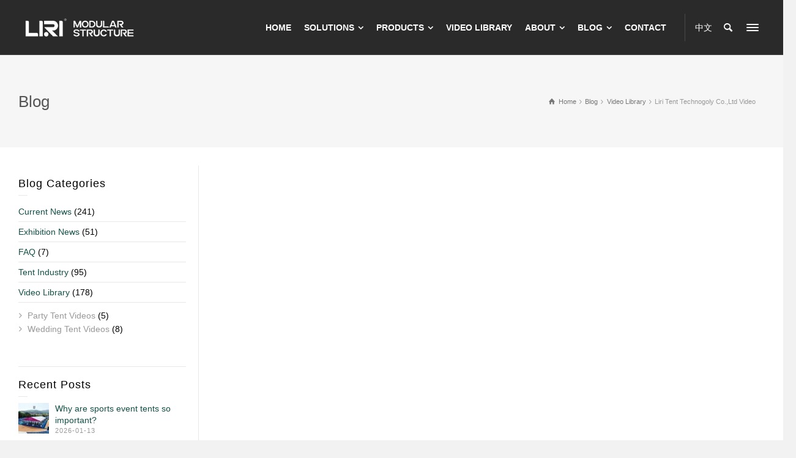

--- FILE ---
content_type: text/html; charset=UTF-8
request_url: https://en.liri-tents.com/liri-tent-technogoly-co-ltd-video/
body_size: 37425
content:
<!doctype html><html lang="en-US" class="no-js"><head><script data-no-optimize="1">var litespeed_docref=sessionStorage.getItem("litespeed_docref");litespeed_docref&&(Object.defineProperty(document,"referrer",{get:function(){return litespeed_docref}}),sessionStorage.removeItem("litespeed_docref"));</script> <meta charset="UTF-8" /><meta name="viewport" content="width=device-width, initial-scale=1, maximum-scale=1"><link rel="pingback" href="https://en.liri-tents.com/xmlrpc.php" /><meta name='robots' content='index, follow, max-image-preview:large, max-snippet:-1, max-video-preview:-1' /> <script type="litespeed/javascript">var html=document.getElementsByTagName("html")[0];html.className=html.className.replace("no-js","js");window.onerror=function(e,f){var body=document.getElementsByTagName("body")[0];body.className=body.className.replace("rt-loading","");var e_file=document.createElement("a");e_file.href=f;console.log(e);console.log(e_file.pathname)}</script> <title>Liri Tent Technogoly Co.,Ltd Video - Liri Tent</title><meta name="description" content="We provide flexible and customized solutions for temporary space demand for large exhibitions, festivals, sporting events, sports venues, and warehousing." /><link rel="canonical" href="https://en.liri-tents.com/liri-tent-technogoly-co-ltd-video/" /><meta property="og:locale" content="en_US" /><meta property="og:type" content="article" /><meta property="og:title" content="Liri Tent Technogoly Co.,Ltd Video - Liri Tent" /><meta property="og:description" content="We provide flexible and customized solutions for temporary space demand for large exhibitions, festivals, sporting events, sports venues, and warehousing." /><meta property="og:url" content="https://en.liri-tents.com/liri-tent-technogoly-co-ltd-video/" /><meta property="og:site_name" content="Liri Tent" /><meta property="article:published_time" content="2018-03-08T07:58:38+00:00" /><meta property="og:image" content="https://en.liri-tents.com/wp-content/uploads/2023/11/liri-tents.webp" /><meta property="og:image:width" content="592" /><meta property="og:image:height" content="592" /><meta property="og:image:type" content="image/webp" /><meta name="author" content="admin" /><meta name="twitter:card" content="summary_large_image" /><meta name="twitter:label1" content="Written by" /><meta name="twitter:data1" content="admin" /><meta name="twitter:label2" content="Est. reading time" /><meta name="twitter:data2" content="1 minute" /> <script type="application/ld+json" class="yoast-schema-graph">{"@context":"https://schema.org","@graph":[{"@type":"Article","@id":"https://en.liri-tents.com/liri-tent-technogoly-co-ltd-video/#article","isPartOf":{"@id":"https://en.liri-tents.com/liri-tent-technogoly-co-ltd-video/"},"author":{"name":"admin","@id":"https://en.liri-tents.com/#/schema/person/c7706e6a52677c1b932acd2874c693da"},"headline":"Liri Tent Technogoly Co.,Ltd Video","datePublished":"2018-03-08T07:58:38+00:00","mainEntityOfPage":{"@id":"https://en.liri-tents.com/liri-tent-technogoly-co-ltd-video/"},"wordCount":178,"commentCount":0,"publisher":{"@id":"https://en.liri-tents.com/#organization"},"articleSection":["Video Library"],"inLanguage":"en-US","potentialAction":[{"@type":"CommentAction","name":"Comment","target":["https://en.liri-tents.com/liri-tent-technogoly-co-ltd-video/#respond"]}]},{"@type":"WebPage","@id":"https://en.liri-tents.com/liri-tent-technogoly-co-ltd-video/","url":"https://en.liri-tents.com/liri-tent-technogoly-co-ltd-video/","name":"Liri Tent Technogoly Co.,Ltd Video - Liri Tent","isPartOf":{"@id":"https://en.liri-tents.com/#website"},"datePublished":"2018-03-08T07:58:38+00:00","description":"We provide flexible and customized solutions for temporary space demand for large exhibitions, festivals, sporting events, sports venues, and warehousing.","breadcrumb":{"@id":"https://en.liri-tents.com/liri-tent-technogoly-co-ltd-video/#breadcrumb"},"inLanguage":"en-US","potentialAction":[{"@type":"ReadAction","target":["https://en.liri-tents.com/liri-tent-technogoly-co-ltd-video/"]}]},{"@type":"BreadcrumbList","@id":"https://en.liri-tents.com/liri-tent-technogoly-co-ltd-video/#breadcrumb","itemListElement":[{"@type":"ListItem","position":1,"name":"Home","item":"https://en.liri-tents.com/"},{"@type":"ListItem","position":2,"name":"Liri Tent Technogoly Co.,Ltd Video"}]},{"@type":"WebSite","@id":"https://en.liri-tents.com/#website","url":"https://en.liri-tents.com/","name":"Liri Tent","description":"","publisher":{"@id":"https://en.liri-tents.com/#organization"},"potentialAction":[{"@type":"SearchAction","target":{"@type":"EntryPoint","urlTemplate":"https://en.liri-tents.com/?s={search_term_string}"},"query-input":{"@type":"PropertyValueSpecification","valueRequired":true,"valueName":"search_term_string"}}],"inLanguage":"en-US"},{"@type":"Organization","@id":"https://en.liri-tents.com/#organization","name":"Liri Tent","url":"https://en.liri-tents.com/","logo":{"@type":"ImageObject","inLanguage":"en-US","@id":"https://en.liri-tents.com/#/schema/logo/image/","url":"https://en.liri-tents.com/wp-content/uploads/2021/04/liri-tent-ico.png","contentUrl":"https://en.liri-tents.com/wp-content/uploads/2021/04/liri-tent-ico.png","width":512,"height":512,"caption":"Liri Tent"},"image":{"@id":"https://en.liri-tents.com/#/schema/logo/image/"}},{"@type":"Person","@id":"https://en.liri-tents.com/#/schema/person/c7706e6a52677c1b932acd2874c693da","name":"admin"}]}</script> <style id='wp-img-auto-sizes-contain-inline-css' type='text/css'>img:is([sizes=auto i],[sizes^="auto," i]){contain-intrinsic-size:3000px 1500px}
/*# sourceURL=wp-img-auto-sizes-contain-inline-css */</style><link data-optimized="2" rel="stylesheet" href="https://en.liri-tents.com/wp-content/litespeed/css/aae51a32073512d75e23eeaf153de134.css?ver=d78d7" /><style id='global-styles-inline-css' type='text/css'>:root{--wp--preset--aspect-ratio--square: 1;--wp--preset--aspect-ratio--4-3: 4/3;--wp--preset--aspect-ratio--3-4: 3/4;--wp--preset--aspect-ratio--3-2: 3/2;--wp--preset--aspect-ratio--2-3: 2/3;--wp--preset--aspect-ratio--16-9: 16/9;--wp--preset--aspect-ratio--9-16: 9/16;--wp--preset--color--black: #000000;--wp--preset--color--cyan-bluish-gray: #abb8c3;--wp--preset--color--white: #ffffff;--wp--preset--color--pale-pink: #f78da7;--wp--preset--color--vivid-red: #cf2e2e;--wp--preset--color--luminous-vivid-orange: #ff6900;--wp--preset--color--luminous-vivid-amber: #fcb900;--wp--preset--color--light-green-cyan: #7bdcb5;--wp--preset--color--vivid-green-cyan: #00d084;--wp--preset--color--pale-cyan-blue: #8ed1fc;--wp--preset--color--vivid-cyan-blue: #0693e3;--wp--preset--color--vivid-purple: #9b51e0;--wp--preset--gradient--vivid-cyan-blue-to-vivid-purple: linear-gradient(135deg,rgb(6,147,227) 0%,rgb(155,81,224) 100%);--wp--preset--gradient--light-green-cyan-to-vivid-green-cyan: linear-gradient(135deg,rgb(122,220,180) 0%,rgb(0,208,130) 100%);--wp--preset--gradient--luminous-vivid-amber-to-luminous-vivid-orange: linear-gradient(135deg,rgb(252,185,0) 0%,rgb(255,105,0) 100%);--wp--preset--gradient--luminous-vivid-orange-to-vivid-red: linear-gradient(135deg,rgb(255,105,0) 0%,rgb(207,46,46) 100%);--wp--preset--gradient--very-light-gray-to-cyan-bluish-gray: linear-gradient(135deg,rgb(238,238,238) 0%,rgb(169,184,195) 100%);--wp--preset--gradient--cool-to-warm-spectrum: linear-gradient(135deg,rgb(74,234,220) 0%,rgb(151,120,209) 20%,rgb(207,42,186) 40%,rgb(238,44,130) 60%,rgb(251,105,98) 80%,rgb(254,248,76) 100%);--wp--preset--gradient--blush-light-purple: linear-gradient(135deg,rgb(255,206,236) 0%,rgb(152,150,240) 100%);--wp--preset--gradient--blush-bordeaux: linear-gradient(135deg,rgb(254,205,165) 0%,rgb(254,45,45) 50%,rgb(107,0,62) 100%);--wp--preset--gradient--luminous-dusk: linear-gradient(135deg,rgb(255,203,112) 0%,rgb(199,81,192) 50%,rgb(65,88,208) 100%);--wp--preset--gradient--pale-ocean: linear-gradient(135deg,rgb(255,245,203) 0%,rgb(182,227,212) 50%,rgb(51,167,181) 100%);--wp--preset--gradient--electric-grass: linear-gradient(135deg,rgb(202,248,128) 0%,rgb(113,206,126) 100%);--wp--preset--gradient--midnight: linear-gradient(135deg,rgb(2,3,129) 0%,rgb(40,116,252) 100%);--wp--preset--font-size--small: 13px;--wp--preset--font-size--medium: 20px;--wp--preset--font-size--large: 36px;--wp--preset--font-size--x-large: 42px;--wp--preset--spacing--20: 0.44rem;--wp--preset--spacing--30: 0.67rem;--wp--preset--spacing--40: 1rem;--wp--preset--spacing--50: 1.5rem;--wp--preset--spacing--60: 2.25rem;--wp--preset--spacing--70: 3.38rem;--wp--preset--spacing--80: 5.06rem;--wp--preset--shadow--natural: 6px 6px 9px rgba(0, 0, 0, 0.2);--wp--preset--shadow--deep: 12px 12px 50px rgba(0, 0, 0, 0.4);--wp--preset--shadow--sharp: 6px 6px 0px rgba(0, 0, 0, 0.2);--wp--preset--shadow--outlined: 6px 6px 0px -3px rgb(255, 255, 255), 6px 6px rgb(0, 0, 0);--wp--preset--shadow--crisp: 6px 6px 0px rgb(0, 0, 0);}:where(.is-layout-flex){gap: 0.5em;}:where(.is-layout-grid){gap: 0.5em;}body .is-layout-flex{display: flex;}.is-layout-flex{flex-wrap: wrap;align-items: center;}.is-layout-flex > :is(*, div){margin: 0;}body .is-layout-grid{display: grid;}.is-layout-grid > :is(*, div){margin: 0;}:where(.wp-block-columns.is-layout-flex){gap: 2em;}:where(.wp-block-columns.is-layout-grid){gap: 2em;}:where(.wp-block-post-template.is-layout-flex){gap: 1.25em;}:where(.wp-block-post-template.is-layout-grid){gap: 1.25em;}.has-black-color{color: var(--wp--preset--color--black) !important;}.has-cyan-bluish-gray-color{color: var(--wp--preset--color--cyan-bluish-gray) !important;}.has-white-color{color: var(--wp--preset--color--white) !important;}.has-pale-pink-color{color: var(--wp--preset--color--pale-pink) !important;}.has-vivid-red-color{color: var(--wp--preset--color--vivid-red) !important;}.has-luminous-vivid-orange-color{color: var(--wp--preset--color--luminous-vivid-orange) !important;}.has-luminous-vivid-amber-color{color: var(--wp--preset--color--luminous-vivid-amber) !important;}.has-light-green-cyan-color{color: var(--wp--preset--color--light-green-cyan) !important;}.has-vivid-green-cyan-color{color: var(--wp--preset--color--vivid-green-cyan) !important;}.has-pale-cyan-blue-color{color: var(--wp--preset--color--pale-cyan-blue) !important;}.has-vivid-cyan-blue-color{color: var(--wp--preset--color--vivid-cyan-blue) !important;}.has-vivid-purple-color{color: var(--wp--preset--color--vivid-purple) !important;}.has-black-background-color{background-color: var(--wp--preset--color--black) !important;}.has-cyan-bluish-gray-background-color{background-color: var(--wp--preset--color--cyan-bluish-gray) !important;}.has-white-background-color{background-color: var(--wp--preset--color--white) !important;}.has-pale-pink-background-color{background-color: var(--wp--preset--color--pale-pink) !important;}.has-vivid-red-background-color{background-color: var(--wp--preset--color--vivid-red) !important;}.has-luminous-vivid-orange-background-color{background-color: var(--wp--preset--color--luminous-vivid-orange) !important;}.has-luminous-vivid-amber-background-color{background-color: var(--wp--preset--color--luminous-vivid-amber) !important;}.has-light-green-cyan-background-color{background-color: var(--wp--preset--color--light-green-cyan) !important;}.has-vivid-green-cyan-background-color{background-color: var(--wp--preset--color--vivid-green-cyan) !important;}.has-pale-cyan-blue-background-color{background-color: var(--wp--preset--color--pale-cyan-blue) !important;}.has-vivid-cyan-blue-background-color{background-color: var(--wp--preset--color--vivid-cyan-blue) !important;}.has-vivid-purple-background-color{background-color: var(--wp--preset--color--vivid-purple) !important;}.has-black-border-color{border-color: var(--wp--preset--color--black) !important;}.has-cyan-bluish-gray-border-color{border-color: var(--wp--preset--color--cyan-bluish-gray) !important;}.has-white-border-color{border-color: var(--wp--preset--color--white) !important;}.has-pale-pink-border-color{border-color: var(--wp--preset--color--pale-pink) !important;}.has-vivid-red-border-color{border-color: var(--wp--preset--color--vivid-red) !important;}.has-luminous-vivid-orange-border-color{border-color: var(--wp--preset--color--luminous-vivid-orange) !important;}.has-luminous-vivid-amber-border-color{border-color: var(--wp--preset--color--luminous-vivid-amber) !important;}.has-light-green-cyan-border-color{border-color: var(--wp--preset--color--light-green-cyan) !important;}.has-vivid-green-cyan-border-color{border-color: var(--wp--preset--color--vivid-green-cyan) !important;}.has-pale-cyan-blue-border-color{border-color: var(--wp--preset--color--pale-cyan-blue) !important;}.has-vivid-cyan-blue-border-color{border-color: var(--wp--preset--color--vivid-cyan-blue) !important;}.has-vivid-purple-border-color{border-color: var(--wp--preset--color--vivid-purple) !important;}.has-vivid-cyan-blue-to-vivid-purple-gradient-background{background: var(--wp--preset--gradient--vivid-cyan-blue-to-vivid-purple) !important;}.has-light-green-cyan-to-vivid-green-cyan-gradient-background{background: var(--wp--preset--gradient--light-green-cyan-to-vivid-green-cyan) !important;}.has-luminous-vivid-amber-to-luminous-vivid-orange-gradient-background{background: var(--wp--preset--gradient--luminous-vivid-amber-to-luminous-vivid-orange) !important;}.has-luminous-vivid-orange-to-vivid-red-gradient-background{background: var(--wp--preset--gradient--luminous-vivid-orange-to-vivid-red) !important;}.has-very-light-gray-to-cyan-bluish-gray-gradient-background{background: var(--wp--preset--gradient--very-light-gray-to-cyan-bluish-gray) !important;}.has-cool-to-warm-spectrum-gradient-background{background: var(--wp--preset--gradient--cool-to-warm-spectrum) !important;}.has-blush-light-purple-gradient-background{background: var(--wp--preset--gradient--blush-light-purple) !important;}.has-blush-bordeaux-gradient-background{background: var(--wp--preset--gradient--blush-bordeaux) !important;}.has-luminous-dusk-gradient-background{background: var(--wp--preset--gradient--luminous-dusk) !important;}.has-pale-ocean-gradient-background{background: var(--wp--preset--gradient--pale-ocean) !important;}.has-electric-grass-gradient-background{background: var(--wp--preset--gradient--electric-grass) !important;}.has-midnight-gradient-background{background: var(--wp--preset--gradient--midnight) !important;}.has-small-font-size{font-size: var(--wp--preset--font-size--small) !important;}.has-medium-font-size{font-size: var(--wp--preset--font-size--medium) !important;}.has-large-font-size{font-size: var(--wp--preset--font-size--large) !important;}.has-x-large-font-size{font-size: var(--wp--preset--font-size--x-large) !important;}
/*# sourceURL=global-styles-inline-css */</style><style id='classic-theme-styles-inline-css' type='text/css'>/*! This file is auto-generated */
.wp-block-button__link{color:#fff;background-color:#32373c;border-radius:9999px;box-shadow:none;text-decoration:none;padding:calc(.667em + 2px) calc(1.333em + 2px);font-size:1.125em}.wp-block-file__button{background:#32373c;color:#fff;text-decoration:none}
/*# sourceURL=/wp-includes/css/classic-themes.min.css */</style> <script type="litespeed/javascript" data-src="https://en.liri-tents.com/wp-includes/js/jquery/jquery.min.js" id="jquery-core-js"></script> <script id="nf-front-end-js-extra" type="litespeed/javascript">var nfi18n={"ninjaForms":"Ninja Forms","changeEmailErrorMsg":"Please enter a valid email address!","changeDateErrorMsg":"Please enter a valid date!","confirmFieldErrorMsg":"These fields must match!","fieldNumberNumMinError":"Number Min Error","fieldNumberNumMaxError":"Number Max Error","fieldNumberIncrementBy":"Please increment by ","fieldTextareaRTEInsertLink":"Insert Link","fieldTextareaRTEInsertMedia":"Insert Media","fieldTextareaRTESelectAFile":"Select a file","formErrorsCorrectErrors":"Please correct errors before submitting this form.","formHoneypot":"If you are a human seeing this field, please leave it empty.","validateRequiredField":"This is a required field.","honeypotHoneypotError":"Honeypot Error","fileUploadOldCodeFileUploadInProgress":"File Upload in Progress.","fileUploadOldCodeFileUpload":"FILE UPLOAD","currencySymbol":"","fieldsMarkedRequired":"Fields marked with an \u003Cspan class=\"ninja-forms-req-symbol\"\u003E*\u003C/span\u003E are required","thousands_sep":",","decimal_point":".","siteLocale":"en_US","dateFormat":"m/d/Y","startOfWeek":"1","of":"of","previousMonth":"Previous Month","nextMonth":"Next Month","months":["January","February","March","April","May","June","July","August","September","October","November","December"],"monthsShort":["Jan","Feb","Mar","Apr","May","Jun","Jul","Aug","Sep","Oct","Nov","Dec"],"weekdays":["Sunday","Monday","Tuesday","Wednesday","Thursday","Friday","Saturday"],"weekdaysShort":["Sun","Mon","Tue","Wed","Thu","Fri","Sat"],"weekdaysMin":["Su","Mo","Tu","We","Th","Fr","Sa"],"recaptchaConsentMissing":"reCaptcha validation couldn't load.","recaptchaMissingCookie":"reCaptcha v3 validation couldn't load the cookie needed to submit the form.","recaptchaConsentEvent":"Accept reCaptcha cookies before sending the form."};var nfFrontEnd={"adminAjax":"https://en.liri-tents.com/wp-admin/admin-ajax.php","ajaxNonce":"acad8f149d","requireBaseUrl":"https://en.liri-tents.com/wp-content/plugins/ninja-forms/assets/js/","use_merge_tags":{"user":{"address":"address","textbox":"textbox","button":"button","checkbox":"checkbox","city":"city","confirm":"confirm","date":"date","email":"email","firstname":"firstname","html":"html","hcaptcha":"hcaptcha","hidden":"hidden","lastname":"lastname","listcheckbox":"listcheckbox","listcountry":"listcountry","listimage":"listimage","listmultiselect":"listmultiselect","listradio":"listradio","listselect":"listselect","liststate":"liststate","note":"note","number":"number","password":"password","passwordconfirm":"passwordconfirm","product":"product","quantity":"quantity","recaptcha":"recaptcha","recaptcha_v3":"recaptcha_v3","repeater":"repeater","shipping":"shipping","signature":"signature","spam":"spam","starrating":"starrating","submit":"submit","terms":"terms","textarea":"textarea","total":"total","turnstile":"turnstile","unknown":"unknown","zip":"zip","hr":"hr"},"post":{"address":"address","textbox":"textbox","button":"button","checkbox":"checkbox","city":"city","confirm":"confirm","date":"date","email":"email","firstname":"firstname","html":"html","hcaptcha":"hcaptcha","hidden":"hidden","lastname":"lastname","listcheckbox":"listcheckbox","listcountry":"listcountry","listimage":"listimage","listmultiselect":"listmultiselect","listradio":"listradio","listselect":"listselect","liststate":"liststate","note":"note","number":"number","password":"password","passwordconfirm":"passwordconfirm","product":"product","quantity":"quantity","recaptcha":"recaptcha","recaptcha_v3":"recaptcha_v3","repeater":"repeater","shipping":"shipping","signature":"signature","spam":"spam","starrating":"starrating","submit":"submit","terms":"terms","textarea":"textarea","total":"total","turnstile":"turnstile","unknown":"unknown","zip":"zip","hr":"hr"},"system":{"address":"address","textbox":"textbox","button":"button","checkbox":"checkbox","city":"city","confirm":"confirm","date":"date","email":"email","firstname":"firstname","html":"html","hcaptcha":"hcaptcha","hidden":"hidden","lastname":"lastname","listcheckbox":"listcheckbox","listcountry":"listcountry","listimage":"listimage","listmultiselect":"listmultiselect","listradio":"listradio","listselect":"listselect","liststate":"liststate","note":"note","number":"number","password":"password","passwordconfirm":"passwordconfirm","product":"product","quantity":"quantity","recaptcha":"recaptcha","recaptcha_v3":"recaptcha_v3","repeater":"repeater","shipping":"shipping","signature":"signature","spam":"spam","starrating":"starrating","submit":"submit","terms":"terms","textarea":"textarea","total":"total","turnstile":"turnstile","unknown":"unknown","zip":"zip","hr":"hr"},"fields":{"address":"address","textbox":"textbox","button":"button","checkbox":"checkbox","city":"city","confirm":"confirm","date":"date","email":"email","firstname":"firstname","html":"html","hcaptcha":"hcaptcha","hidden":"hidden","lastname":"lastname","listcheckbox":"listcheckbox","listcountry":"listcountry","listimage":"listimage","listmultiselect":"listmultiselect","listradio":"listradio","listselect":"listselect","liststate":"liststate","note":"note","number":"number","password":"password","passwordconfirm":"passwordconfirm","product":"product","quantity":"quantity","recaptcha":"recaptcha","recaptcha_v3":"recaptcha_v3","repeater":"repeater","shipping":"shipping","signature":"signature","spam":"spam","starrating":"starrating","submit":"submit","terms":"terms","textarea":"textarea","total":"total","turnstile":"turnstile","unknown":"unknown","zip":"zip","hr":"hr"},"calculations":{"html":"html","hidden":"hidden","note":"note","unknown":"unknown"}},"opinionated_styles":"","filter_esc_status":"false","nf_consent_status_response":[]};var nfInlineVars=[]</script> <script></script> <!--[if lt IE 9]><script src="https://en.liri-tents.com/wp-content/themes/rttheme19/js/html5shiv.min.js"></script><![endif]-->
<!--[if gte IE 9]><style type="text/css">.gradient { filter: none; }</style><![endif]--><meta name="generator" content="Powered by WPBakery Page Builder - drag and drop page builder for WordPress."/><link rel="icon" href="https://en.liri-tents.com/wp-content/uploads/2021/04/cropped-liri-tent-ico-32x32.png" sizes="32x32" /><link rel="icon" href="https://en.liri-tents.com/wp-content/uploads/2021/04/cropped-liri-tent-ico-192x192.png" sizes="192x192" /><link rel="apple-touch-icon" href="https://en.liri-tents.com/wp-content/uploads/2021/04/cropped-liri-tent-ico-180x180.png" /><meta name="msapplication-TileImage" content="https://en.liri-tents.com/wp-content/uploads/2021/04/cropped-liri-tent-ico-270x270.png" />
<noscript><style>.wpb_animate_when_almost_visible { opacity: 1; }</style></noscript><meta name="facebook-domain-verification" content="w1e8a6kuchh0ftunkbt04djvfawg18" /></head><body class="wp-singular post-template-default single single-post postid-3101 single-format-video wp-embed-responsive wp-theme-rttheme19 wp-child-theme-rttheme19-child  layout3 wpb-js-composer js-comp-ver-8.6.1 vc_responsive cookie-consent-not-set"><div class="go-to-top icon-up-open"></div><div id="container"><header class="top-header fullwidth sticky"><div class="header-elements default"><div class="mobile-menu-button"><span></span><span></span><span></span></div><div id="logo" class="site-logo">
<a href="https://en.liri-tents.com" title="Liri Tent"><img data-lazyloaded="1" src="[data-uri]" data-src="https://en.liri-tents.com/wp-content/uploads/2022/03/liri-tent-r.png" alt="Liri Tent" width="325" height="48" class="main_logo" data-srcset="https://en.liri-tents.com/wp-content/uploads/2022/03/liri-tent-r.png 1.3x" /><img data-lazyloaded="1" src="[data-uri]" width="86" height="36" data-src="https://en.liri-tents.com/wp-content/uploads/2022/03/liri-logo-s-r.png" alt="Liri Tent" class="sticky_logo" data-srcset="https://en.liri-tents.com/wp-content/uploads/2022/03/liri-logo-s-r.png 1.3x" /></a></div><div class="header-right"><nav class="main-navigation"><ul id="navigation" class="menu"><li id='menu-item-3641' data-depth='0' class="menu-item menu-item-type-post_type menu-item-object-page menu-item-home"><a  href="https://en.liri-tents.com/"><span>HOME</span></a></li><li id='menu-item-3283' data-col-size='2' data-depth='0' class="multicolumn-2 menu-item menu-item-type-post_type menu-item-object-page menu-item-has-children multicolumn"><a  href="https://en.liri-tents.com/case/"><span>SOLUTIONS</span></a><ul class="sub-menu"><li id='menu-item-3284' data-depth='1' class="menu-item menu-item-type-post_type menu-item-object-page"><a  href="https://en.liri-tents.com/wedding-tent-for-sale/">Wedding Tents</a></li><li id='menu-item-3321' data-depth='1' class="menu-item menu-item-type-post_type menu-item-object-page"><a  href="https://en.liri-tents.com/party-tent-for-sale/">Party Tents</a></li><li id='menu-item-3320' data-depth='1' class="menu-item menu-item-type-post_type menu-item-object-page"><a  href="https://en.liri-tents.com/event-tent-for-sale/">Event Tents</a></li><li id='menu-item-3319' data-depth='1' class="menu-item menu-item-type-post_type menu-item-object-page"><a  href="https://en.liri-tents.com/exhibition-tents-for-sale/">Exhibition Tents</a></li><li id='menu-item-10221' data-depth='1' class="menu-item menu-item-type-post_type menu-item-object-page"><a  href="https://en.liri-tents.com/car-show-tent/">Car Show Tent</a></li><li id='menu-item-3318' data-depth='1' class="menu-item menu-item-type-post_type menu-item-object-page"><a  href="https://en.liri-tents.com/industrial-tent-for-sale/">Industrial Tents</a></li><li id='menu-item-28052' data-depth='1' class="menu-item menu-item-type-post_type menu-item-object-page"><a  href="https://en.liri-tents.com/covered-sports-court/">Covered Sports Court</a></li><li id='menu-item-3317' data-depth='1' class="menu-item menu-item-type-post_type menu-item-object-page"><a  href="https://en.liri-tents.com/sports-event-tent/">Sports Event Tent</a></li><li id='menu-item-3316' data-depth='1' class="menu-item menu-item-type-post_type menu-item-object-page"><a  href="https://en.liri-tents.com/military-tent-for-sale/">Military Tent</a></li><li id='menu-item-3315' data-depth='1' class="menu-item menu-item-type-post_type menu-item-object-page"><a  href="https://en.liri-tents.com/commercial-marquees-for-sale/">Commercial Marquees</a></li><li id='menu-item-15187' data-depth='1' class="menu-item menu-item-type-post_type menu-item-object-page"><a  href="https://en.liri-tents.com/emergency-medical-tents/">Emergency Medical Tents</a></li></ul></li><li id='menu-item-2823' data-col-size='3' data-depth='0' class="multicolumn-3 menu-item menu-item-type-post_type menu-item-object-page menu-item-has-children multicolumn"><a  href="https://en.liri-tents.com/product/"><span>PRODUCTS</span></a><ul class="sub-menu"><li id='menu-item-44085' data-depth='1' class="menu-item menu-item-type-taxonomy menu-item-object-product_categories"><a  href="https://en.liri-tents.com/products/orangery-tent/">Orangery Tent</a></li><li id='menu-item-44087' data-depth='1' class="menu-item menu-item-type-post_type menu-item-object-products"><a  href="https://en.liri-tents.com/product-details/garden-marquees/">Garden Marquees</a></li><li id='menu-item-44089' data-depth='1' class="menu-item menu-item-type-taxonomy menu-item-object-product_categories"><a  href="https://en.liri-tents.com/products/pastoral-marquees/">Pastoral Marquees</a></li><li id='menu-item-43484' data-depth='1' class="menu-item menu-item-type-post_type menu-item-object-products"><a  href="https://en.liri-tents.com/product-details/grid-structure-tent/">Grid Structure Tent</a></li><li id='menu-item-44096' data-depth='1' class="menu-item menu-item-type-post_type menu-item-object-products"><a  href="https://en.liri-tents.com/product-details/timber-structure-marquee/">Timber Structure Marquee</a></li><li id='menu-item-24306' data-depth='1' class="menu-item menu-item-type-custom menu-item-object-custom"><a  href="https://en.liri-tents.com/products/push-pull-tent/">Push-Pull Tent</a></li><li id='menu-item-8980' data-depth='1' class="menu-item menu-item-type-custom menu-item-object-custom"><a  href="http://en.liri-tents.com/products/double-decker-tent/">Double Decker Tent</a></li><li id='menu-item-8979' data-depth='1' class="menu-item menu-item-type-custom menu-item-object-custom"><a  href="http://en.liri-tents.com/product-details/triple-decker-tent/">Triple Decker Tent</a></li><li id='menu-item-8981' data-depth='1' class="menu-item menu-item-type-custom menu-item-object-custom"><a  href="http://en.liri-tents.com/products/geodesic-dome-tent/">Geodesic Dome Tent</a></li><li id='menu-item-42711' data-depth='1' class="menu-item menu-item-type-custom menu-item-object-custom"><a  href="https://en.liri-tents.com/product-details/glass-geodesic-dome/">Glass Geodesic Dome</a></li><li id='menu-item-20122' data-depth='1' class="menu-item menu-item-type-custom menu-item-object-custom"><a  href="https://en.liri-tents.com/product-details/transparent-dome-house/">Transparent Dome House</a></li><li id='menu-item-18978' data-depth='1' class="menu-item menu-item-type-custom menu-item-object-custom"><a  href="https://en.liri-tents.com/product-details/crystal-dome-house/">Crystal Dome House</a></li><li id='menu-item-8982' data-depth='1' class="menu-item menu-item-type-custom menu-item-object-custom"><a  href="http://en.liri-tents.com/products/arcum-tent-arch-tent/">Arcum Tent</a></li><li id='menu-item-8983' data-depth='1' class="menu-item menu-item-type-custom menu-item-object-custom"><a  href="http://en.liri-tents.com/product-details/curve-tent-for-sale/">TFS Curve Tent</a></li><li id='menu-item-8984' data-depth='1' class="menu-item menu-item-type-custom menu-item-object-custom"><a  href="http://en.liri-tents.com/product-details/polygon-huge-hall/">Polygon Tent</a></li><li id='menu-item-8986' data-depth='1' class="menu-item menu-item-type-custom menu-item-object-custom"><a  href="http://en.liri-tents.com/product-details/cube-structure-tent/">Cube Structure Tent</a></li><li id='menu-item-8978' data-depth='1' class="menu-item menu-item-type-custom menu-item-object-custom"><a  href="http://en.liri-tents.com/products/big-tent/">Big Tent</a></li><li id='menu-item-8977' data-depth='1' class="menu-item menu-item-type-custom menu-item-object-custom"><a  href="http://en.liri-tents.com/products/small-tent/">Small Tent</a></li><li id='menu-item-8992' data-depth='1' class="menu-item menu-item-type-custom menu-item-object-custom"><a  href="http://en.liri-tents.com/products/sports-arena-structures/">Sports Arena</a></li><li id='menu-item-8990' data-depth='1' class="menu-item menu-item-type-custom menu-item-object-custom"><a  href="http://en.liri-tents.com/products/warehouse-tent-for-sale/">Warehouse Tent</a></li><li id='menu-item-9116' data-depth='1' class="menu-item menu-item-type-custom menu-item-object-custom"><a  href="https://en.liri-tents.com/products/glamping-tent/">Glamping Tent</a></li><li id='menu-item-26122' data-depth='1' class="menu-item menu-item-type-custom menu-item-object-custom"><a  href="https://en.liri-tents.com/products/air-domes/">Air Dome</a></li><li id='menu-item-8991' data-depth='1' class="menu-item menu-item-type-custom menu-item-object-custom"><a  href="http://en.liri-tents.com/products/hangar-tent-for-sale/">Hangar Tent</a></li><li id='menu-item-23109' data-depth='1' class="menu-item menu-item-type-custom menu-item-object-custom"><a  href="https://en.liri-tents.com/products/modular-box/">Modular Box</a></li><li id='menu-item-8987' data-depth='1' class="menu-item menu-item-type-custom menu-item-object-custom"><a  href="http://en.liri-tents.com/products/module-square-tent/">Module Square Tent</a></li><li id='menu-item-8988' data-depth='1' class="menu-item menu-item-type-custom menu-item-object-custom"><a  href="https://en.liri-tents.com/products/pagoda-tent/">Pagoda Tent</a></li><li id='menu-item-8985' data-depth='1' class="menu-item menu-item-type-custom menu-item-object-custom"><a  href="http://en.liri-tents.com/products/multi-side-tent-round-tent-for-sale/">Multi-side tent</a></li><li id='menu-item-8989' data-depth='1' class="menu-item menu-item-type-custom menu-item-object-custom"><a  href="http://en.liri-tents.com/product-details/high-peak-mixed-tent/">Mixed Tent</a></li><li id='menu-item-9327' data-depth='1' class="menu-item menu-item-type-custom menu-item-object-custom"><a  href="https://en.liri-tents.com/product-details/used-tent/">Used Tent</a></li><li id='menu-item-8993' data-depth='1' class="menu-item menu-item-type-custom menu-item-object-custom"><a  href="http://en.liri-tents.com/products/customized-tent-for-sale/">Customized Tent</a></li><li id='menu-item-10389' data-depth='1' class="menu-item menu-item-type-custom menu-item-object-custom"><a  href="https://en.liri-tents.com/product-details/air-conditioned-tents/">Air Conditioner</a></li><li id='menu-item-10390' data-depth='1' class="menu-item menu-item-type-custom menu-item-object-custom"><a  href="https://en.liri-tents.com/product-details/outdoor-bleachers/">Bleachers</a></li><li id='menu-item-11275' data-depth='1' class="menu-item menu-item-type-custom menu-item-object-custom"><a  href="https://en.liri-tents.com/product-details/ringlock-scaffolding-flooring/">Ringlock Scaffolding</a></li><li id='menu-item-8994' data-depth='1' class="menu-item menu-item-type-custom menu-item-object-custom"><a  href="http://en.liri-tents.com/products/tent-accessories-for-sale/">Optional Accessories</a></li></ul></li><li id='menu-item-2952' data-depth='0' class="menu-item menu-item-type-post_type menu-item-object-page"><a  href="https://en.liri-tents.com/video-library/"><span>VIDEO LIBRARY</span></a></li><li id='menu-item-9217' data-depth='0' class="menu-item menu-item-type-post_type menu-item-object-page menu-item-has-children"><a  href="https://en.liri-tents.com/about/"><span>ABOUT</span></a><ul class="sub-menu"><li id='menu-item-2772' data-depth='1' class="menu-item menu-item-type-post_type menu-item-object-page"><a  href="https://en.liri-tents.com/about/">About Us</a></li><li id='menu-item-3540' data-depth='1' class="menu-item menu-item-type-post_type menu-item-object-page"><a  href="https://en.liri-tents.com/about/factory/">Factory</a></li><li id='menu-item-3541' data-depth='1' class="menu-item menu-item-type-post_type menu-item-object-page"><a  href="https://en.liri-tents.com/about/history/">History</a></li><li id='menu-item-3542' data-depth='1' class="menu-item menu-item-type-post_type menu-item-object-page"><a  href="https://en.liri-tents.com/about/honor/">Certificate</a></li><li id='menu-item-3539' data-depth='1' class="menu-item menu-item-type-post_type menu-item-object-page"><a  href="https://en.liri-tents.com/about/innovation/">Innovation</a></li><li id='menu-item-3538' data-depth='1' class="menu-item menu-item-type-post_type menu-item-object-page"><a  href="https://en.liri-tents.com/about/responsibility/">Responsibility</a></li></ul></li><li id='menu-item-2776' data-depth='0' class="menu-item menu-item-type-post_type menu-item-object-page menu-item-has-children"><a  href="https://en.liri-tents.com/blog/"><span>BLOG</span></a><ul class="sub-menu"><li id='menu-item-3011' data-depth='1' class="menu-item menu-item-type-taxonomy menu-item-object-category"><a  href="https://en.liri-tents.com/category/current-news/">Current News</a></li><li id='menu-item-3010' data-depth='1' class="menu-item menu-item-type-taxonomy menu-item-object-category"><a  href="https://en.liri-tents.com/category/tent-industry/">Tent Industry</a></li><li id='menu-item-3009' data-depth='1' class="menu-item menu-item-type-taxonomy menu-item-object-category"><a  href="https://en.liri-tents.com/category/exhibition-news/">Exhibition News</a></li><li id='menu-item-3608' data-depth='1' class="menu-item menu-item-type-taxonomy menu-item-object-category"><a  href="https://en.liri-tents.com/category/faq/">FAQ</a></li></ul></li><li id='menu-item-2774' data-depth='0' class="menu-item menu-item-type-post_type menu-item-object-page"><a  href="https://en.liri-tents.com/contact/"><span>CONTACT</span></a></li></ul></nav><div id="tools"><ul><li><a href="https://www.liri-tents.com/" target="_blank"><span>中文</span></a></li><li><a href="#" class="rt-search-button" title="Search"><span class="icon-search"></span></a></li><li><a href="#" class="rt-menu-button"><span></span><span></span><span></span></a></li></ul></div></div><div class="mobile-nav"><nav><ul id="mobile-navigation" class="mobile-navigation-menu"><li id='mobile-menu-item-3641' data-depth='0' class="menu-item menu-item-type-post_type menu-item-object-page menu-item-home"><a  href="https://en.liri-tents.com/"><span>HOME</span></a></li><li id='mobile-menu-item-3283' data-col-size='2' data-depth='0' class="multicolumn-2 menu-item menu-item-type-post_type menu-item-object-page menu-item-has-children multicolumn"><a  href="https://en.liri-tents.com/case/"><span>SOLUTIONS</span></a><ul class="sub-menu"><li id='mobile-menu-item-3284' data-depth='1' class="menu-item menu-item-type-post_type menu-item-object-page"><a  href="https://en.liri-tents.com/wedding-tent-for-sale/">Wedding Tents</a></li><li id='mobile-menu-item-3321' data-depth='1' class="menu-item menu-item-type-post_type menu-item-object-page"><a  href="https://en.liri-tents.com/party-tent-for-sale/">Party Tents</a></li><li id='mobile-menu-item-3320' data-depth='1' class="menu-item menu-item-type-post_type menu-item-object-page"><a  href="https://en.liri-tents.com/event-tent-for-sale/">Event Tents</a></li><li id='mobile-menu-item-3319' data-depth='1' class="menu-item menu-item-type-post_type menu-item-object-page"><a  href="https://en.liri-tents.com/exhibition-tents-for-sale/">Exhibition Tents</a></li><li id='mobile-menu-item-10221' data-depth='1' class="menu-item menu-item-type-post_type menu-item-object-page"><a  href="https://en.liri-tents.com/car-show-tent/">Car Show Tent</a></li><li id='mobile-menu-item-3318' data-depth='1' class="menu-item menu-item-type-post_type menu-item-object-page"><a  href="https://en.liri-tents.com/industrial-tent-for-sale/">Industrial Tents</a></li><li id='mobile-menu-item-28052' data-depth='1' class="menu-item menu-item-type-post_type menu-item-object-page"><a  href="https://en.liri-tents.com/covered-sports-court/">Covered Sports Court</a></li><li id='mobile-menu-item-3317' data-depth='1' class="menu-item menu-item-type-post_type menu-item-object-page"><a  href="https://en.liri-tents.com/sports-event-tent/">Sports Event Tent</a></li><li id='mobile-menu-item-3316' data-depth='1' class="menu-item menu-item-type-post_type menu-item-object-page"><a  href="https://en.liri-tents.com/military-tent-for-sale/">Military Tent</a></li><li id='mobile-menu-item-3315' data-depth='1' class="menu-item menu-item-type-post_type menu-item-object-page"><a  href="https://en.liri-tents.com/commercial-marquees-for-sale/">Commercial Marquees</a></li><li id='mobile-menu-item-15187' data-depth='1' class="menu-item menu-item-type-post_type menu-item-object-page"><a  href="https://en.liri-tents.com/emergency-medical-tents/">Emergency Medical Tents</a></li></ul></li><li id='mobile-menu-item-2823' data-col-size='3' data-depth='0' class="multicolumn-3 menu-item menu-item-type-post_type menu-item-object-page menu-item-has-children multicolumn"><a  href="https://en.liri-tents.com/product/"><span>PRODUCTS</span></a><ul class="sub-menu"><li id='mobile-menu-item-44085' data-depth='1' class="menu-item menu-item-type-taxonomy menu-item-object-product_categories"><a  href="https://en.liri-tents.com/products/orangery-tent/">Orangery Tent</a></li><li id='mobile-menu-item-44087' data-depth='1' class="menu-item menu-item-type-post_type menu-item-object-products"><a  href="https://en.liri-tents.com/product-details/garden-marquees/">Garden Marquees</a></li><li id='mobile-menu-item-44089' data-depth='1' class="menu-item menu-item-type-taxonomy menu-item-object-product_categories"><a  href="https://en.liri-tents.com/products/pastoral-marquees/">Pastoral Marquees</a></li><li id='mobile-menu-item-43484' data-depth='1' class="menu-item menu-item-type-post_type menu-item-object-products"><a  href="https://en.liri-tents.com/product-details/grid-structure-tent/">Grid Structure Tent</a></li><li id='mobile-menu-item-44096' data-depth='1' class="menu-item menu-item-type-post_type menu-item-object-products"><a  href="https://en.liri-tents.com/product-details/timber-structure-marquee/">Timber Structure Marquee</a></li><li id='mobile-menu-item-24306' data-depth='1' class="menu-item menu-item-type-custom menu-item-object-custom"><a  href="https://en.liri-tents.com/products/push-pull-tent/">Push-Pull Tent</a></li><li id='mobile-menu-item-8980' data-depth='1' class="menu-item menu-item-type-custom menu-item-object-custom"><a  href="http://en.liri-tents.com/products/double-decker-tent/">Double Decker Tent</a></li><li id='mobile-menu-item-8979' data-depth='1' class="menu-item menu-item-type-custom menu-item-object-custom"><a  href="http://en.liri-tents.com/product-details/triple-decker-tent/">Triple Decker Tent</a></li><li id='mobile-menu-item-8981' data-depth='1' class="menu-item menu-item-type-custom menu-item-object-custom"><a  href="http://en.liri-tents.com/products/geodesic-dome-tent/">Geodesic Dome Tent</a></li><li id='mobile-menu-item-42711' data-depth='1' class="menu-item menu-item-type-custom menu-item-object-custom"><a  href="https://en.liri-tents.com/product-details/glass-geodesic-dome/">Glass Geodesic Dome</a></li><li id='mobile-menu-item-20122' data-depth='1' class="menu-item menu-item-type-custom menu-item-object-custom"><a  href="https://en.liri-tents.com/product-details/transparent-dome-house/">Transparent Dome House</a></li><li id='mobile-menu-item-18978' data-depth='1' class="menu-item menu-item-type-custom menu-item-object-custom"><a  href="https://en.liri-tents.com/product-details/crystal-dome-house/">Crystal Dome House</a></li><li id='mobile-menu-item-8982' data-depth='1' class="menu-item menu-item-type-custom menu-item-object-custom"><a  href="http://en.liri-tents.com/products/arcum-tent-arch-tent/">Arcum Tent</a></li><li id='mobile-menu-item-8983' data-depth='1' class="menu-item menu-item-type-custom menu-item-object-custom"><a  href="http://en.liri-tents.com/product-details/curve-tent-for-sale/">TFS Curve Tent</a></li><li id='mobile-menu-item-8984' data-depth='1' class="menu-item menu-item-type-custom menu-item-object-custom"><a  href="http://en.liri-tents.com/product-details/polygon-huge-hall/">Polygon Tent</a></li><li id='mobile-menu-item-8986' data-depth='1' class="menu-item menu-item-type-custom menu-item-object-custom"><a  href="http://en.liri-tents.com/product-details/cube-structure-tent/">Cube Structure Tent</a></li><li id='mobile-menu-item-8978' data-depth='1' class="menu-item menu-item-type-custom menu-item-object-custom"><a  href="http://en.liri-tents.com/products/big-tent/">Big Tent</a></li><li id='mobile-menu-item-8977' data-depth='1' class="menu-item menu-item-type-custom menu-item-object-custom"><a  href="http://en.liri-tents.com/products/small-tent/">Small Tent</a></li><li id='mobile-menu-item-8992' data-depth='1' class="menu-item menu-item-type-custom menu-item-object-custom"><a  href="http://en.liri-tents.com/products/sports-arena-structures/">Sports Arena</a></li><li id='mobile-menu-item-8990' data-depth='1' class="menu-item menu-item-type-custom menu-item-object-custom"><a  href="http://en.liri-tents.com/products/warehouse-tent-for-sale/">Warehouse Tent</a></li><li id='mobile-menu-item-9116' data-depth='1' class="menu-item menu-item-type-custom menu-item-object-custom"><a  href="https://en.liri-tents.com/products/glamping-tent/">Glamping Tent</a></li><li id='mobile-menu-item-26122' data-depth='1' class="menu-item menu-item-type-custom menu-item-object-custom"><a  href="https://en.liri-tents.com/products/air-domes/">Air Dome</a></li><li id='mobile-menu-item-8991' data-depth='1' class="menu-item menu-item-type-custom menu-item-object-custom"><a  href="http://en.liri-tents.com/products/hangar-tent-for-sale/">Hangar Tent</a></li><li id='mobile-menu-item-23109' data-depth='1' class="menu-item menu-item-type-custom menu-item-object-custom"><a  href="https://en.liri-tents.com/products/modular-box/">Modular Box</a></li><li id='mobile-menu-item-8987' data-depth='1' class="menu-item menu-item-type-custom menu-item-object-custom"><a  href="http://en.liri-tents.com/products/module-square-tent/">Module Square Tent</a></li><li id='mobile-menu-item-8988' data-depth='1' class="menu-item menu-item-type-custom menu-item-object-custom"><a  href="https://en.liri-tents.com/products/pagoda-tent/">Pagoda Tent</a></li><li id='mobile-menu-item-8985' data-depth='1' class="menu-item menu-item-type-custom menu-item-object-custom"><a  href="http://en.liri-tents.com/products/multi-side-tent-round-tent-for-sale/">Multi-side tent</a></li><li id='mobile-menu-item-8989' data-depth='1' class="menu-item menu-item-type-custom menu-item-object-custom"><a  href="http://en.liri-tents.com/product-details/high-peak-mixed-tent/">Mixed Tent</a></li><li id='mobile-menu-item-9327' data-depth='1' class="menu-item menu-item-type-custom menu-item-object-custom"><a  href="https://en.liri-tents.com/product-details/used-tent/">Used Tent</a></li><li id='mobile-menu-item-8993' data-depth='1' class="menu-item menu-item-type-custom menu-item-object-custom"><a  href="http://en.liri-tents.com/products/customized-tent-for-sale/">Customized Tent</a></li><li id='mobile-menu-item-10389' data-depth='1' class="menu-item menu-item-type-custom menu-item-object-custom"><a  href="https://en.liri-tents.com/product-details/air-conditioned-tents/">Air Conditioner</a></li><li id='mobile-menu-item-10390' data-depth='1' class="menu-item menu-item-type-custom menu-item-object-custom"><a  href="https://en.liri-tents.com/product-details/outdoor-bleachers/">Bleachers</a></li><li id='mobile-menu-item-11275' data-depth='1' class="menu-item menu-item-type-custom menu-item-object-custom"><a  href="https://en.liri-tents.com/product-details/ringlock-scaffolding-flooring/">Ringlock Scaffolding</a></li><li id='mobile-menu-item-8994' data-depth='1' class="menu-item menu-item-type-custom menu-item-object-custom"><a  href="http://en.liri-tents.com/products/tent-accessories-for-sale/">Optional Accessories</a></li></ul></li><li id='mobile-menu-item-2952' data-depth='0' class="menu-item menu-item-type-post_type menu-item-object-page"><a  href="https://en.liri-tents.com/video-library/"><span>VIDEO LIBRARY</span></a></li><li id='mobile-menu-item-9217' data-depth='0' class="menu-item menu-item-type-post_type menu-item-object-page menu-item-has-children"><a  href="https://en.liri-tents.com/about/"><span>ABOUT</span></a><ul class="sub-menu"><li id='mobile-menu-item-2772' data-depth='1' class="menu-item menu-item-type-post_type menu-item-object-page"><a  href="https://en.liri-tents.com/about/">About Us</a></li><li id='mobile-menu-item-3540' data-depth='1' class="menu-item menu-item-type-post_type menu-item-object-page"><a  href="https://en.liri-tents.com/about/factory/">Factory</a></li><li id='mobile-menu-item-3541' data-depth='1' class="menu-item menu-item-type-post_type menu-item-object-page"><a  href="https://en.liri-tents.com/about/history/">History</a></li><li id='mobile-menu-item-3542' data-depth='1' class="menu-item menu-item-type-post_type menu-item-object-page"><a  href="https://en.liri-tents.com/about/honor/">Certificate</a></li><li id='mobile-menu-item-3539' data-depth='1' class="menu-item menu-item-type-post_type menu-item-object-page"><a  href="https://en.liri-tents.com/about/innovation/">Innovation</a></li><li id='mobile-menu-item-3538' data-depth='1' class="menu-item menu-item-type-post_type menu-item-object-page"><a  href="https://en.liri-tents.com/about/responsibility/">Responsibility</a></li></ul></li><li id='mobile-menu-item-2776' data-depth='0' class="menu-item menu-item-type-post_type menu-item-object-page menu-item-has-children"><a  href="https://en.liri-tents.com/blog/"><span>BLOG</span></a><ul class="sub-menu"><li id='mobile-menu-item-3011' data-depth='1' class="menu-item menu-item-type-taxonomy menu-item-object-category"><a  href="https://en.liri-tents.com/category/current-news/">Current News</a></li><li id='mobile-menu-item-3010' data-depth='1' class="menu-item menu-item-type-taxonomy menu-item-object-category"><a  href="https://en.liri-tents.com/category/tent-industry/">Tent Industry</a></li><li id='mobile-menu-item-3009' data-depth='1' class="menu-item menu-item-type-taxonomy menu-item-object-category"><a  href="https://en.liri-tents.com/category/exhibition-news/">Exhibition News</a></li><li id='mobile-menu-item-3608' data-depth='1' class="menu-item menu-item-type-taxonomy menu-item-object-category"><a  href="https://en.liri-tents.com/category/faq/">FAQ</a></li></ul></li><li id='mobile-menu-item-2774' data-depth='0' class="menu-item menu-item-type-post_type menu-item-object-page"><a  href="https://en.liri-tents.com/contact/"><span>CONTACT</span></a></li></ul></nav></div></div></header><div id="main_content"><div class="content_row row sub_page_header fullwidth " style="background-color: rgba(255, 255, 255, 0.3);"><div class="content_row_wrapper  default" ><div class="col col-sm-12"><div class="breadcrumb"><ol itemscope itemtype="https://schema.org/BreadcrumbList"><li itemprop="itemListElement" itemscope itemtype="https://schema.org/ListItem">
<a itemprop="item" typeof="WebPage" class="icon-home" href="https://en.liri-tents.com"><span itemprop="name">Home</span></a><meta itemprop="position" content="1"></li>
<span class="icon-angle-right"></span><li itemprop="itemListElement" itemscope itemtype="https://schema.org/ListItem">
<a itemprop="item" typeof="WebPage" class="" href="https://en.liri-tents.com/blog/"><span itemprop="name">Blog</span></a><meta itemprop="position" content="2"></li>
<span class="icon-angle-right"></span><li itemprop="itemListElement" itemscope itemtype="https://schema.org/ListItem">
<a itemprop="item" typeof="WebPage" class="" href="https://en.liri-tents.com/category/video-library/"><span itemprop="name">Video Library</span></a><meta itemprop="position" content="3"></li>
<span class="icon-angle-right"></span><li itemprop="itemListElement" itemscope itemtype="https://schema.org/ListItem">
<span itemprop="name">Liri Tent Technogoly Co.,Ltd Video</span><meta itemprop="position" content="4"></li></ol></div><section class="page-title"><h1>Blog</h1></section></div></div></div><div  class="content_row default-style no-composer  fullwidth"><div class="content_row_wrapper clearfix "><div class="col col-sm-12 col-xs-12 "><div class="row fixed_heights"><div class="col col-sm-9 col-xs-12 content right"><article class="single post-3101 post type-post status-publish format-video hentry category-video-library post_format-post-format-video" id="post-3101"><section class="featured_video featured_media"><div class="video-container embed-responsive embed-responsive-16by9"><iframe data-lazyloaded="1" src="about:blank" class="embed-responsive-item" data-litespeed-src="//www.youtube.com/embed/MRLd5J_THfI" allowfullscreen></iframe></div></section><section class="post-title-holder row"><div class="col col-sm-7 col-xs-12"><h2 class="entry-title">Liri Tent Technogoly Co.,Ltd Video</h2></div><div class="col col-sm-5 col-xs-12"><div class="social_share_holder"><div class="share_text"><span class="icon-share">Share</span></div><ul class="social_media"><li class="mail"><a class="icon-mail " href="mailto:?body=https%3A%2F%2Fen.liri-tents.com%2Fliri-tent-technogoly-co-ltd-video%2F" title="Email" rel="nofollow"><span>Email</span></a></li><li class="twitter"><a class="icon-twitter " href="#" data-url="http://twitter.com/intent/tweet?text=Liri+Tent+Technogoly+Co.%2CLtd+Video+https%3A%2F%2Fen.liri-tents.com%2Fliri-tent-technogoly-co-ltd-video%2F" title="X" rel="nofollow"><span>X</span></a></li><li class="facebook"><a class="icon-facebook " href="#" data-url="http://www.facebook.com/sharer/sharer.php?u=https%3A%2F%2Fen.liri-tents.com%2Fliri-tent-technogoly-co-ltd-video%2F&amp;title=Liri+Tent+Technogoly+Co.%2CLtd+Video" title="Facebook" rel="nofollow"><span>Facebook</span></a></li><li class="pinterest"><a class="icon-pinterest " href="#" data-url="http://pinterest.com/pin/create/bookmarklet/?media=&amp;url=https%3A%2F%2Fen.liri-tents.com%2Fliri-tent-technogoly-co-ltd-video%2F&amp;is_video=false&amp;description=Liri+Tent+Technogoly+Co.%2CLtd+Video" title="Pinterest" rel="nofollow"><span>Pinterest</span></a></li><li class="linkedin"><a class="icon-linkedin " href="#" data-url="http://www.linkedin.com/shareArticle?mini=true&amp;url=https%3A%2F%2Fen.liri-tents.com%2Fliri-tent-technogoly-co-ltd-video%2F&amp;title=Liri+Tent+Technogoly+Co.%2CLtd+Video&amp;source=" title="Linkedin" rel="nofollow"><span>Linkedin</span></a></li><li class="vkontakte"><a class="icon-vkontakte " href="#" data-url="http://vkontakte.ru/share.php?url=https%3A%2F%2Fen.liri-tents.com%2Fliri-tent-technogoly-co-ltd-video%2F" title="Vkontakte" rel="nofollow"><span>Vkontakte</span></a></li></ul></div></div></section><div class="text entry-content"><p>Established in 1997, Liri Architecture Technology (Guangdong) Co., Ltd. has concentrated on the assembling mobile structure system for 20 years. Liri Tent is the master of aluminum assembling tent structure and expert in tent design, manufacture, rental and sales. We provide flexible and customized solutions for temporary space demand for large exhibitions, festivals, sporting events, sports venues, and warehousing.</p><p>As the pioneer in the tent industry in China, Liri Tent devotes himself to the assembling mobile structure industry and keeps being concentrated these years. Therefore, we have been awarded as National High-tech Enterprise, Guangdong Province Famous Trademark, and Guangdong Province Brand-name Products.</p><p>Liri Tent headquartered in Xinqing Science &amp; Technology Industrial Park, Doumen, Zhuhai, Guangdong, China, having branch offices around the world including Beijing, Shanghai, Guangzhou, Chengdu, North America, South America, Africa and Southeast Asia. The registered capital of Liri Tent is 20 million RMB, and now we have total assets of 300 million RMB, nearly 500 employees and 150,000 sqm factory area. Liri Tent has exported tents to over 120 countries and gains great reputation around the world.</p>
<span class="updated hidden">2018-03-08</span></div><div class="post_data"></div></article><div class='entry commententry'><div id="comments" class="rt_comments rt_form"><div id="respond" class="comment-respond"><h3 id="reply-title" class="comment-reply-title">Leave a Reply <small><a rel="nofollow" id="cancel-comment-reply-link" href="/liri-tent-technogoly-co-ltd-video/#respond" style="display:none;">Cancel reply</a></small></h3><form action="https://en.liri-tents.com/wp-comments-post.php" method="post" id="commentform" class="comment-form"><p class="comment-notes"><span id="email-notes">Your email address will not be published.</span> <span class="required-field-message">Required fields are marked <span class="required">*</span></span></p><div class="text-boxes"><ul><li><textarea tabindex="4" class="comment_textarea" rows="10" id="comment" name="comment" placeholder="Comment *"></textarea></li></ul></div><div class="text-boxes"><ul><li class="comment-form-author"><input id="author" name="author" type="text" placeholder="Name *" value="" size="30" /></li><li class="comment-form-email"><input id="email" name="email" type="text" placeholder="Email *" value="" size="30" /></li><li class="comment-form-cookies-consent"><input id="wp-comment-cookies-consent" name="wp-comment-cookies-consent" type="checkbox" value="yes" /><label for="wp-comment-cookies-consent">Save my name, email, and website in this browser for the next time I comment.</label></li></ul></div><p class="form-submit"><input name="submit" type="submit" id="submit" class="submit" value="Post Comment" /> <input type='hidden' name='comment_post_ID' value='3101' id='comment_post_ID' />
<input type='hidden' name='comment_parent' id='comment_parent' value='0' /></p><p style="display: none;"><input type="hidden" id="akismet_comment_nonce" name="akismet_comment_nonce" value="4dab423647" /></p><p style="display: none !important;" class="akismet-fields-container" data-prefix="ak_"><label>&#916;<textarea name="ak_hp_textarea" cols="45" rows="8" maxlength="100"></textarea></label><input type="hidden" id="ak_js_1" name="ak_js" value="205"/><script type="litespeed/javascript">document.getElementById("ak_js_1").setAttribute("value",(new Date()).getTime())</script></p></form></div></div></div></div><div class="col col-sm-3 col-xs-12 sidebar left widgets_holder"><div id="categories-1" class="widget widget_categories"><h5>Blog Categories</h5><ul><li class="cat-item cat-item-48"><a href="https://en.liri-tents.com/category/current-news/">Current News</a> (241)</li><li class="cat-item cat-item-50"><a href="https://en.liri-tents.com/category/exhibition-news/">Exhibition News</a> (51)</li><li class="cat-item cat-item-745"><a href="https://en.liri-tents.com/category/faq/">FAQ</a> (7)</li><li class="cat-item cat-item-49"><a href="https://en.liri-tents.com/category/tent-industry/">Tent Industry</a> (95)</li><li class="cat-item cat-item-36"><a href="https://en.liri-tents.com/category/video-library/">Video Library</a> (178)<ul class='children'><li class="cat-item cat-item-5817"><a href="https://en.liri-tents.com/category/video-library/party-tent-videos/">Party Tent Videos</a> (5)</li><li class="cat-item cat-item-5816"><a href="https://en.liri-tents.com/category/video-library/wedding-tent-videos/">Wedding Tent Videos</a> (8)</li></ul></li></ul></div><div id="latest_posts_2-2" class="widget widget_latest_posts"><h5>Recent Posts</h5><div>
<img data-lazyloaded="1" src="[data-uri]" width="50" height="50" data-src="https://en.liri-tents.com/wp-content/uploads/2026/01/Spectator-service-tent-with-seating-and-facilities-at-a-sports-event-venue-50x50.jpg" alt="Spectator service tent with seating and facilities at a sports event venue" class="post-thumb" />
<a class="title" href="https://en.liri-tents.com/why-are-sports-event-tents-so-important/" title="Why are sports event tents so important?" rel="bookmark">Why are sports event tents so important?</a>
<span class="meta">2026-01-13</span></div><div>
<a class="title" href="https://en.liri-tents.com/2025-annual-summary-and-conference-video/" title="2025 Annual Summary and Conference Video" rel="bookmark">2025 Annual Summary and Conference Video</a>
<span class="meta">2026-01-12</span></div><div>
<a class="title" href="https://en.liri-tents.com/liri-tent-2025-highlights-video/" title="Liri Tent 2025 Highlights Video" rel="bookmark">Liri Tent 2025 Highlights Video</a>
<span class="meta">2026-01-04</span></div><div>
<a class="title" href="https://en.liri-tents.com/airshow-exhibition-tent-for-the-2025-aero-asia-video/" title="Airshow Exhibition Tent for the 2025 AERO Asia Video" rel="bookmark">Airshow Exhibition Tent for the 2025 AERO Asia Video</a>
<span class="meta">2025-12-26</span></div><div>
<img data-lazyloaded="1" src="[data-uri]" width="50" height="50" data-src="https://en.liri-tents.com/wp-content/uploads/2025/12/LIRI-Architecture-Technology-2025-Annual-Sports-Meet-3-50x50.jpg" alt="LIRI Architecture Technology 2025 Annual Sports Meet (3)" class="post-thumb" />
<a class="title" href="https://en.liri-tents.com/liri-architecture-technology-2025-annual-sports-meet/" title="LIRI Architecture Technology 2025 Annual Sports Meet" rel="bookmark">LIRI Architecture Technology 2025 Annual Sports Meet</a>
<span class="meta">2025-12-25</span></div><div>
<a class="title" href="https://en.liri-tents.com/national-games-of-china-temporary-structures-video/" title="National Games of China Temporary Structures Video" rel="bookmark">National Games of China Temporary Structures Video</a>
<span class="meta">2025-12-22</span></div><div>
<img data-lazyloaded="1" src="[data-uri]" width="50" height="50" data-src="https://en.liri-tents.com/wp-content/uploads/2025/12/Event-Tents-Supporting-the-2025-Zhuhai-Marathon-13-50x50.jpg" alt="Event Tents Supporting the 2025 Zhuhai Marathon (13)" class="post-thumb" />
<a class="title" href="https://en.liri-tents.com/event-tents-supporting-the-2025-zhuhai-marathon/" title="Event Tents Supporting the 2025 Zhuhai Marathon" rel="bookmark">Event Tents Supporting the 2025 Zhuhai Marathon</a>
<span class="meta">2025-12-11</span></div><div>
<a class="title" href="https://en.liri-tents.com/grid-structure-tent-video/" title="Grid Structure Tent Video" rel="bookmark">Grid Structure Tent Video</a>
<span class="meta">2025-12-08</span></div><div>
<a class="title" href="https://en.liri-tents.com/racing-sports-event-tent-video/" title="Racing Sports Event Tent Video" rel="bookmark">Racing Sports Event Tent Video</a>
<span class="meta">2025-12-08</span></div><div>
<img data-lazyloaded="1" src="[data-uri]" width="50" height="50" data-src="https://en.liri-tents.com/wp-content/uploads/2025/12/What-Size-Orangery-Tent-Is-Best-for-a-Wedding-5-50x50.jpg" alt="What Size Orangery Tent Is Best for a Wedding (5)" class="post-thumb" />
<a class="title" href="https://en.liri-tents.com/what-size-orangery-tent-is-best-for-a-wedding/" title="What Size Orangery Tent Is Best for a Wedding?" rel="bookmark">What Size Orangery Tent Is Best for a Wedding?</a>
<span class="meta">2025-12-06</span></div></div><div id="contact_info-3" class="widget widget_contact_info"><h5>Contact Us</h5><div class="with_icons style-1"><div><span class="icon icon-home"></span><div>No.7 Dongfu Street,Xin Qing Science&Technology Industrial Park,Doumen,Zhuhai,Guangdong,China</div></div><div><span class="icon icon-phone"></span><div>+86-756-6250688</div></div><div><span class="icon icon-mobile"></span><div>+86 13923399362</div></div><div><span class="icon icon-mail-1"></span><div><a href="mailto:liri@liri-tents.com">liri@liri-tents.com</a></div></div></div></div><div id="social_media_icons-2" class="widget widget_social_media_icons"><ul class="social_media"><li class="mail"><a class="icon-mail" target="_blank" href="mailto:http://liri@liri-tents.com" title="Email" rel="nofollow"><span>liri@liri-tents.com</span></a></li><li class="twitter"><a class="icon-twitter" target="_blank" href="https://twitter.com/LiriTent" title="X" rel="nofollow"><span>Follow Us On Twitter</span></a></li><li class="facebook"><a class="icon-facebook" target="_blank" href="https://www.facebook.com/ChinaTents/" title="Facebook" rel="nofollow"><span>Follow Us On Facebook</span></a></li><li class="pinterest"><a class="icon-pinterest" target="_blank" href="https://www.pinterest.com/liritents/" title="Pinterest" rel="nofollow"><span>Pinterest</span></a></li><li class="linkedin"><a class="icon-linkedin" target="_blank" href="https://www.linkedin.com/company/liri-tents" title="Linkedin" rel="nofollow"><span>Career Opportunities</span></a></li><li class="instagram"><a class="icon-instagram" target="_self" href="https://www.instagram.com/liri_tents/" title="Instagram" rel="nofollow"><span>Follow Us On Instagram</span></a></li><li class="youtube-play"><a class="icon-youtube-play" target="_blank" href="https://www.youtube.com/channel/UCltxTn2qrw_Yed8Lae1EQtw" title="YouTube" rel="nofollow"><span>Subscribe Our Youtube Channel</span></a></li><li class="whatsapp"><a class="icon-whatsapp" target="_blank" href="https://wa.me/8613923399362" title="WhatsApp" rel="nofollow"><span>WhatsApp</span></a></li><li class="tiktok"><a class="icon-tiktok" target="_blank" href="https://www.tiktok.com/@liritent" title="Tiktok" rel="nofollow"><span>Tiktok</span></a></li></ul></div></div></div></div></div></div></div><footer id="footer" class="clearfix footer" data-footer=""><section class="footer_widgets content_row row clearfix footer border_grid fixed_heights footer_contents fullwidth"><div class="content_row_wrapper default clearfix"><div id="footer-column-1" class="col col-xs-12 col-sm-4 widgets_holder"><div id="media_image-2" class="footer_widget widget widget_media_image"><a href="https://en.liri-tents.com/"><img data-lazyloaded="1" src="[data-uri]" width="86" height="36" data-src="https://en.liri-tents.com/wp-content/uploads/2022/03/liri-logo-s-r.png" class="image wp-image-21802  attachment-full size-full" alt="liri logo s r" style="max-width: 100%; height: auto;" decoding="async" loading="lazy" /></a></div><div id="text-1" class="footer_widget widget widget_text"><h5>Liri Architecture Technology Co., Ltd</h5><div class="textwidget"><p>Established in 1997, Liri Tent has concentrated on the assembling mobile structure system. Liri Tent is the master of aluminum assembling tent structure and expert in tent design, manufacture, rental and sales. We provide flexible and customized solutions for temporary space demand for large exhibitions, festivals, sporting events, sports venues and warehousing.As the pioneer in the tent industry in China, Liri Tent devotes himself to the assembling mobile structure industry and keeps being concentrated these years.</p></div></div></div><div id="footer-column-2" class="col col-xs-12 col-sm-4 widgets_holder"><div id="latest_posts_2-1" class="footer_widget widget widget_latest_posts"><h5>Recent Posts</h5><div>
<a class="title" href="https://en.liri-tents.com/why-are-sports-event-tents-so-important/" title="Why are sports event tents so important?" rel="bookmark">Why are sports event tents so important?</a>
<span class="meta">2026-01-13</span><p>Sports Event Tents have become an indispensable fa...</p></div><div>
<a class="title" href="https://en.liri-tents.com/2025-annual-summary-and-conference-video/" title="2025 Annual Summary and Conference Video" rel="bookmark">2025 Annual Summary and Conference Video</a>
<span class="meta">2026-01-12</span><p>We looked back on a year of record-breaking projec...</p></div><div>
<a class="title" href="https://en.liri-tents.com/liri-tent-2025-highlights-video/" title="Liri Tent 2025 Highlights Video" rel="bookmark">Liri Tent 2025 Highlights Video</a>
<span class="meta">2026-01-04</span><p>2025 was a landmark year for Liri Architecture Tec...</p></div></div></div><div id="footer-column-3" class="col col-xs-12 col-sm-4 widgets_holder"><div id="social_media_icons-1" class="footer_widget widget widget_social_media_icons"><ul class="social_media"><li class="mail"><a class="icon-mail" target="_blank" href="mailto:http://liri@liri-tents.com" title="Email" rel="nofollow"><span>liri@liri-tents.com</span></a></li><li class="twitter"><a class="icon-twitter" target="_blank" href="https://twitter.com/LiriTent" title="X" rel="nofollow"><span>Follow Us On Twitter</span></a></li><li class="facebook"><a class="icon-facebook" target="_blank" href="https://www.facebook.com/ChinaTents/" title="Facebook" rel="nofollow"><span>Follow Us On Facebook</span></a></li><li class="pinterest"><a class="icon-pinterest" target="_blank" href="https://www.pinterest.com/liritents/" title="Pinterest" rel="nofollow"><span>Pinterest</span></a></li><li class="linkedin"><a class="icon-linkedin" target="_blank" href="https://www.linkedin.com/company/liri-tents" title="Linkedin" rel="nofollow"><span>Career Opportunities</span></a></li><li class="instagram"><a class="icon-instagram" target="_self" href="https://www.instagram.com/liri_tents/" title="Instagram" rel="nofollow"><span>Follow Us On Instagram</span></a></li><li class="youtube-play"><a class="icon-youtube-play" target="_blank" href="https://www.youtube.com/channel/UCltxTn2qrw_Yed8Lae1EQtw" title="YouTube" rel="nofollow"><span>Subscribe Our Youtube Channel</span></a></li><li class="whatsapp"><a class="icon-whatsapp" target="_blank" href="https://wa.me/8613923399362" title="WhatsApp" rel="nofollow"><span>WhatsApp</span></a></li><li class="tiktok"><a class="icon-tiktok" target="_blank" href="https://www.tiktok.com/@liritent" title="Tiktok" rel="nofollow"><span>Tiktok</span></a></li></ul></div><div id="contact_info-1" class="footer_widget widget widget_contact_info"><h5>Contact Us</h5><div class="with_icons style-1"><div><span class="icon icon-home"></span><div>No.6 Xinqing 5th Road, Doumen, Zhuhai, Guangdong, China</div></div><div><span class="icon icon-phone"></span><div><a href="tel:+867566250688">+86-756-6250688</a></div></div><div><span class="icon icon-mobile"></span><div><a href="tel:+8613923399362">+86 13923399362</a></div></div><div><span class="icon icon-mail-1"></span><div><a href="mailto:liri@liri-tents.com">liri@liri-tents.com</a></div></div></div></div></div></div></section><div class="content_row row clearfix footer_contents footer_info_bar fullwidth"><div class="content_row_wrapper default clearfix"><div class="col col-sm-12"><div class="copyright ">Copyright © 1997-2020 Liri Architecture Technology Co., Ltd All rights reserved.</div></div></div></div></footer></div> <script type="speculationrules">{"prefetch":[{"source":"document","where":{"and":[{"href_matches":"/*"},{"not":{"href_matches":["/wp-*.php","/wp-admin/*","/wp-content/uploads/*","/wp-content/*","/wp-content/plugins/*","/wp-content/themes/rttheme19-child/*","/wp-content/themes/rttheme19/*","/*\\?(.+)"]}},{"not":{"selector_matches":"a[rel~=\"nofollow\"]"}},{"not":{"selector_matches":".no-prefetch, .no-prefetch a"}}]},"eagerness":"conservative"}]}</script> <div
id="pum-9343"
role="dialog"
aria-modal="false"
aria-labelledby="pum_popup_title_9343"
class="pum pum-overlay pum-theme-9339 pum-theme-enterprise-blue popmake-overlay click_open"
data-popmake="{&quot;id&quot;:9343,&quot;slug&quot;:&quot;contact-me&quot;,&quot;theme_id&quot;:9339,&quot;cookies&quot;:[],&quot;triggers&quot;:[{&quot;type&quot;:&quot;click_open&quot;,&quot;settings&quot;:{&quot;extra_selectors&quot;:&quot;#main_content &gt; div.content_row.default-style.no-composer.fullwidth &gt; div &gt; div &gt; div.row.border_grid.single-products &gt; div &gt; div &gt; div:nth-child(2) &gt; div.button_wrapper &gt; a&quot;}}],&quot;mobile_disabled&quot;:null,&quot;tablet_disabled&quot;:null,&quot;meta&quot;:{&quot;display&quot;:{&quot;stackable&quot;:false,&quot;overlay_disabled&quot;:false,&quot;scrollable_content&quot;:false,&quot;disable_reposition&quot;:false,&quot;size&quot;:&quot;medium&quot;,&quot;responsive_min_width&quot;:&quot;0%&quot;,&quot;responsive_min_width_unit&quot;:false,&quot;responsive_max_width&quot;:&quot;100%&quot;,&quot;responsive_max_width_unit&quot;:false,&quot;custom_width&quot;:&quot;640px&quot;,&quot;custom_width_unit&quot;:false,&quot;custom_height&quot;:&quot;380px&quot;,&quot;custom_height_unit&quot;:false,&quot;custom_height_auto&quot;:false,&quot;location&quot;:&quot;center top&quot;,&quot;position_from_trigger&quot;:false,&quot;position_top&quot;:&quot;100&quot;,&quot;position_left&quot;:&quot;0&quot;,&quot;position_bottom&quot;:&quot;0&quot;,&quot;position_right&quot;:&quot;0&quot;,&quot;position_fixed&quot;:false,&quot;animation_type&quot;:&quot;fade&quot;,&quot;animation_speed&quot;:&quot;350&quot;,&quot;animation_origin&quot;:&quot;center top&quot;,&quot;overlay_zindex&quot;:false,&quot;zindex&quot;:&quot;1999999999&quot;},&quot;close&quot;:{&quot;text&quot;:&quot;&quot;,&quot;button_delay&quot;:&quot;0&quot;,&quot;overlay_click&quot;:false,&quot;esc_press&quot;:false,&quot;f4_press&quot;:false},&quot;click_open&quot;:[]}}"><div id="popmake-9343" class="pum-container popmake theme-9339 pum-responsive pum-responsive-medium responsive size-medium"><div id="pum_popup_title_9343" class="pum-title popmake-title">
Contact Me</div><div class="pum-content popmake-content" tabindex="0"><p><span style="vertical-align: inherit;"><span style="vertical-align: inherit;"><noscript class="ninja-forms-noscript-message">
Notice: JavaScript is required for this content.</noscript><div id="nf-form-1-cont" class="nf-form-cont" aria-live="polite" aria-labelledby="nf-form-title-1" aria-describedby="nf-form-errors-1" role="form"><div class="nf-loading-spinner"></div></div>
 <script type="litespeed/javascript">var formDisplay=1;var nfForms=nfForms||[];var form=[];form.id='1';form.settings={"objectType":"Form Setting","editActive":!0,"title":"Contact Me","key":"","created_at":"2018-03-08 11:12:30","default_label_pos":"above","conditions":[],"show_title":0,"clear_complete":1,"hide_complete":0,"wrapper_class":"","element_class":"","add_submit":"1","logged_in":"","not_logged_in_msg":"","sub_limit_number":"","sub_limit_msg":"","calculations":[],"formContentData":["name","email","country_1527214445895","phone_1527214622046","message","url_1629274936535","submit"],"container_styles_background-color":"","container_styles_border":"","container_styles_border-style":"","container_styles_border-color":"","container_styles_color":"","container_styles_height":"","container_styles_width":"","container_styles_font-size":"","container_styles_margin":"","container_styles_padding":"","container_styles_display":"","container_styles_float":"","container_styles_show_advanced_css":"0","container_styles_advanced":"","title_styles_background-color":"","title_styles_border":"","title_styles_border-style":"","title_styles_border-color":"","title_styles_color":"","title_styles_height":"","title_styles_width":"","title_styles_font-size":"","title_styles_margin":"","title_styles_padding":"","title_styles_display":"","title_styles_float":"","title_styles_show_advanced_css":"0","title_styles_advanced":"","row_styles_background-color":"","row_styles_border":"","row_styles_border-style":"","row_styles_border-color":"","row_styles_color":"","row_styles_height":"","row_styles_width":"","row_styles_font-size":"","row_styles_margin":"","row_styles_padding":"","row_styles_display":"","row_styles_show_advanced_css":"0","row_styles_advanced":"","row-odd_styles_background-color":"","row-odd_styles_border":"","row-odd_styles_border-style":"","row-odd_styles_border-color":"","row-odd_styles_color":"","row-odd_styles_height":"","row-odd_styles_width":"","row-odd_styles_font-size":"","row-odd_styles_margin":"","row-odd_styles_padding":"","row-odd_styles_display":"","row-odd_styles_show_advanced_css":"0","row-odd_styles_advanced":"","success-msg_styles_background-color":"","success-msg_styles_border":"","success-msg_styles_border-style":"","success-msg_styles_border-color":"","success-msg_styles_color":"","success-msg_styles_height":"","success-msg_styles_width":"","success-msg_styles_font-size":"","success-msg_styles_margin":"","success-msg_styles_padding":"","success-msg_styles_display":"","success-msg_styles_show_advanced_css":"0","success-msg_styles_advanced":"","error_msg_styles_background-color":"","error_msg_styles_border":"","error_msg_styles_border-style":"","error_msg_styles_border-color":"","error_msg_styles_color":"","error_msg_styles_height":"","error_msg_styles_width":"","error_msg_styles_font-size":"","error_msg_styles_margin":"","error_msg_styles_padding":"","error_msg_styles_display":"","error_msg_styles_show_advanced_css":"0","error_msg_styles_advanced":"","currency":"","unique_field_error":"A form with this value has already been submitted.","drawerDisabled":!1,"changeEmailErrorMsg":"Please enter a valid email address!","confirmFieldErrorMsg":"These fields must match!","fieldNumberNumMinError":"Number Min Error","fieldNumberNumMaxError":"Number Max Error","fieldNumberIncrementBy":"Please increment by ","formErrorsCorrectErrors":"Please correct errors before submitting this form.","validateRequiredField":"This is a required field.","honeypotHoneypotError":"Honeypot Error","fieldsMarkedRequired":"Fields marked with an * are required","allow_public_link":0,"embed_form":"","repeatable_fieldsets":"","form_title_heading_level":"3","changeDateErrorMsg":"Please enter a valid date!","ninjaForms":"Ninja Forms","fieldTextareaRTEInsertLink":"Insert Link","fieldTextareaRTEInsertMedia":"Insert Media","fieldTextareaRTESelectAFile":"Select a file","formHoneypot":"If you are a human seeing this field, please leave it empty.","fileUploadOldCodeFileUploadInProgress":"File Upload in Progress.","fileUploadOldCodeFileUpload":"FILE UPLOAD","currencySymbol":!1,"thousands_sep":",","decimal_point":".","siteLocale":"en_US","dateFormat":"m\/d\/Y","startOfWeek":"1","of":"of","previousMonth":"Previous Month","nextMonth":"Next Month","months":["January","February","March","April","May","June","July","August","September","October","November","December"],"monthsShort":["Jan","Feb","Mar","Apr","May","Jun","Jul","Aug","Sep","Oct","Nov","Dec"],"weekdays":["Sunday","Monday","Tuesday","Wednesday","Thursday","Friday","Saturday"],"weekdaysShort":["Sun","Mon","Tue","Wed","Thu","Fri","Sat"],"weekdaysMin":["Su","Mo","Tu","We","Th","Fr","Sa"],"recaptchaConsentMissing":"reCaptcha validation couldn&#039;t load.","recaptchaMissingCookie":"reCaptcha v3 validation couldn&#039;t load the cookie needed to submit the form.","recaptchaConsentEvent":"Accept reCaptcha cookies before sending the form.","currency_symbol":"","beforeForm":"","beforeFields":"","afterFields":"","afterForm":""};form.fields=[{"objectType":"Field","objectDomain":"fields","editActive":!1,"order":1,"idAttribute":"id","label":"Name","key":"name","type":"textbox","created_at":"2018-03-08 11:12:32","label_pos":"above","required":1,"placeholder":"","default":"","wrapper_class":"","element_class":"","container_class":"","input_limit":"","input_limit_type":"characters","input_limit_msg":"Character(s) left","manual_key":"","disable_input":"","admin_label":"","help_text":"","desc_text":"","disable_browser_autocomplete":"","mask":"","custom_mask":"","wrap_styles_background-color":"","wrap_styles_border":"","wrap_styles_border-style":"","wrap_styles_border-color":"","wrap_styles_color":"","wrap_styles_height":"","wrap_styles_width":"","wrap_styles_font-size":"","wrap_styles_margin":"","wrap_styles_padding":"","wrap_styles_display":"","wrap_styles_float":"","wrap_styles_show_advanced_css":0,"wrap_styles_advanced":"","label_styles_background-color":"","label_styles_border":"","label_styles_border-style":"","label_styles_border-color":"","label_styles_color":"","label_styles_height":"","label_styles_width":"","label_styles_font-size":"","label_styles_margin":"","label_styles_padding":"","label_styles_display":"","label_styles_float":"","label_styles_show_advanced_css":0,"label_styles_advanced":"","element_styles_background-color":"","element_styles_border":"","element_styles_border-style":"","element_styles_border-color":"","element_styles_color":"","element_styles_height":"","element_styles_width":"","element_styles_font-size":"","element_styles_margin":"","element_styles_padding":"","element_styles_display":"","element_styles_float":"","element_styles_show_advanced_css":0,"element_styles_advanced":"","cellcid":"c3277","custom_name_attribute":"","drawerDisabled":!1,"personally_identifiable":"","value":"","id":1,"beforeField":"","afterField":"","parentType":"textbox","element_templates":["textbox","input"],"old_classname":"","wrap_template":"wrap"},{"objectType":"Field","objectDomain":"fields","editActive":!1,"order":2,"idAttribute":"id","label":"Email","key":"email","type":"email","created_at":"2018-03-08 11:12:32","label_pos":"above","required":1,"placeholder":"","default":"","wrapper_class":"","element_class":"","container_class":"","admin_label":"","help_text":"","desc_text":"","wrap_styles_background-color":"","wrap_styles_border":"","wrap_styles_border-style":"","wrap_styles_border-color":"","wrap_styles_color":"","wrap_styles_height":"","wrap_styles_width":"","wrap_styles_font-size":"","wrap_styles_margin":"","wrap_styles_padding":"","wrap_styles_display":"","wrap_styles_float":"","wrap_styles_show_advanced_css":0,"wrap_styles_advanced":"","label_styles_background-color":"","label_styles_border":"","label_styles_border-style":"","label_styles_border-color":"","label_styles_color":"","label_styles_height":"","label_styles_width":"","label_styles_font-size":"","label_styles_margin":"","label_styles_padding":"","label_styles_display":"","label_styles_float":"","label_styles_show_advanced_css":0,"label_styles_advanced":"","element_styles_background-color":"","element_styles_border":"","element_styles_border-style":"","element_styles_border-color":"","element_styles_color":"","element_styles_height":"","element_styles_width":"","element_styles_font-size":"","element_styles_margin":"","element_styles_padding":"","element_styles_display":"","element_styles_float":"","element_styles_show_advanced_css":0,"element_styles_advanced":"","cellcid":"c3281","custom_name_attribute":"email","drawerDisabled":!1,"personally_identifiable":1,"value":"","id":2,"beforeField":"","afterField":"","parentType":"email","element_templates":["email","input"],"old_classname":"","wrap_template":"wrap"},{"objectType":"Field","objectDomain":"fields","editActive":!1,"order":3,"idAttribute":"id","type":"listcountry","label":"Country","key":"country_1527214445895","label_pos":"above","required":0,"options":[{"label":"- Select Country -","value":"","calc":"","selected":0,"order":0},{"label":"Afghanistan","value":"AF","calc":"","selected":0,"order":1},{"label":"Aland Islands","value":"AX","calc":"","selected":0,"order":2},{"label":"Albania","value":"AL","calc":"","selected":0,"order":3},{"label":"Algeria","value":"DZ","calc":"","selected":0,"order":4},{"label":"American Samoa","value":"AS","calc":"","selected":0,"order":5},{"label":"Andorra","value":"AD","calc":"","selected":0,"order":6},{"label":"Angola","value":"AO","calc":"","selected":0,"order":7},{"label":"Anguilla","value":"AI","calc":"","selected":0,"order":8},{"label":"Antarctica","value":"AQ","calc":"","selected":0,"order":9},{"label":"Antigua And Barbuda","value":"AG","calc":"","selected":0,"order":10},{"label":"Argentina","value":"AR","calc":"","selected":0,"order":11},{"label":"Armenia","value":"AM","calc":"","selected":0,"order":12},{"label":"Aruba","value":"AW","calc":"","selected":0,"order":13},{"label":"Australia","value":"AU","calc":"","selected":0,"order":14},{"label":"Austria","value":"AT","calc":"","selected":0,"order":15},{"label":"Azerbaijan","value":"AZ","calc":"","selected":0,"order":16},{"label":"Bahamas","value":"BS","calc":"","selected":0,"order":17},{"label":"Bahrain","value":"BH","calc":"","selected":0,"order":18},{"label":"Bangladesh","value":"BD","calc":"","selected":0,"order":19},{"label":"Barbados","value":"BB","calc":"","selected":0,"order":20},{"label":"Belarus","value":"BY","calc":"","selected":0,"order":21},{"label":"Belgium","value":"BE","calc":"","selected":0,"order":22},{"label":"Belize","value":"BZ","calc":"","selected":0,"order":23},{"label":"Benin","value":"BJ","calc":"","selected":0,"order":24},{"label":"Bermuda","value":"BM","calc":"","selected":0,"order":25},{"label":"Bhutan","value":"BT","calc":"","selected":0,"order":26},{"label":"Bolivia","value":"BO","calc":"","selected":0,"order":27},{"label":"Bonaire, Sint Eustatius and Saba","value":"BQ","calc":"","selected":0,"order":28},{"label":"Bosnia and Herzegowina","value":"BA","calc":"","selected":0,"order":29},{"label":"Botswana","value":"BW","calc":"","selected":0,"order":30},{"label":"Bouvet Island","value":"BV","calc":"","selected":0,"order":31},{"label":"Brazil","value":"BR","calc":"","selected":0,"order":32},{"label":"British Indian Ocean Territory","value":"IO","calc":"","selected":0,"order":33},{"label":"Brunei Darussalam","value":"BN","calc":"","selected":0,"order":34},{"label":"Bulgaria","value":"BG","calc":"","selected":0,"order":35},{"label":"Burkina Faso","value":"BF","calc":"","selected":0,"order":36},{"label":"Burundi","value":"BI","calc":"","selected":0,"order":37},{"label":"Cabo Verde","value":"CV","calc":"","selected":0,"order":38},{"label":"Cambodia","value":"KH","calc":"","selected":0,"order":39},{"label":"Cameroon","value":"CM","calc":"","selected":0,"order":40},{"label":"Canada","value":"CA","calc":"","selected":0,"order":41},{"label":"Cayman Islands","value":"KY","calc":"","selected":0,"order":42},{"label":"Central African Republic","value":"CF","calc":"","selected":0,"order":43},{"label":"Chad","value":"TD","calc":"","selected":0,"order":44},{"label":"Chile","value":"CL","calc":"","selected":0,"order":45},{"label":"China","value":"CN","calc":"","selected":0,"order":46},{"label":"Christmas Island","value":"CX","calc":"","selected":0,"order":47},{"label":"Cocos (Keeling) Islands","value":"CC","calc":"","selected":0,"order":48},{"label":"Colombia","value":"CO","calc":"","selected":0,"order":49},{"label":"Comoros","value":"KM","calc":"","selected":0,"order":50},{"label":"Congo","value":"CG","calc":"","selected":0,"order":51},{"label":"Congo, The Democratic Republic Of The","value":"CD","calc":"","selected":0,"order":52},{"label":"Cook Islands","value":"CK","calc":"","selected":0,"order":53},{"label":"Costa Rica","value":"CR","calc":"","selected":0,"order":54},{"label":"Cote D&#039;Ivoire","value":"CI","calc":"","selected":0,"order":55},{"label":"Croatia","value":"HR","calc":"","selected":0,"order":56},{"label":"Cuba","value":"CU","calc":"","selected":0,"order":57},{"label":"Curacao","value":"CW","calc":"","selected":0,"order":58},{"label":"Cyprus","value":"CY","calc":"","selected":0,"order":59},{"label":"Czechia","value":"CZ","calc":"","selected":0,"order":60},{"label":"Denmark","value":"DK","calc":"","selected":0,"order":61},{"label":"Djibouti","value":"DJ","calc":"","selected":0,"order":62},{"label":"Dominica","value":"DM","calc":"","selected":0,"order":63},{"label":"Dominican Republic","value":"DO","calc":"","selected":0,"order":64},{"label":"Ecuador","value":"EC","calc":"","selected":0,"order":66},{"label":"Egypt","value":"EG","calc":"","selected":0,"order":67},{"label":"El Salvador","value":"SV","calc":"","selected":0,"order":68},{"label":"England","value":"EN","calc":"","selected":0,"order":69},{"label":"Equatorial Guinea","value":"GQ","calc":"","selected":0,"order":70},{"label":"Eritrea","value":"ER","calc":"","selected":0,"order":71},{"label":"Estonia","value":"EE","calc":"","selected":0,"order":72},{"label":"Eswatini","value":"SZ","calc":"","selected":0,"order":73},{"label":"Ethiopia","value":"ET","calc":"","selected":0,"order":74},{"label":"Falkland Islands (Malvinas)","value":"FK","calc":"","selected":0,"order":75},{"label":"Faroe Islands","value":"FO","calc":"","selected":0,"order":76},{"label":"Fiji","value":"FJ","calc":"","selected":0,"order":77},{"label":"Finland","value":"FI","calc":"","selected":0,"order":78},{"label":"France","value":"FR","calc":"","selected":0,"order":79},{"label":"France, Metropolitan","value":"FX","calc":"","selected":0,"order":80},{"label":"French Guiana","value":"GF","calc":"","selected":0,"order":81},{"label":"French Polynesia","value":"PF","calc":"","selected":0,"order":82},{"label":"French Southern Territories","value":"TF","calc":"","selected":0,"order":83},{"label":"Gabon","value":"GA","calc":"","selected":0,"order":84},{"label":"Gambia","value":"GM","calc":"","selected":0,"order":85},{"label":"Georgia","value":"GE","calc":"","selected":0,"order":86},{"label":"Germany","value":"DE","calc":"","selected":0,"order":87},{"label":"Ghana","value":"GH","calc":"","selected":0,"order":88},{"label":"Gibraltar","value":"GI","calc":"","selected":0,"order":89},{"label":"Greece","value":"GR","calc":"","selected":0,"order":90},{"label":"Greenland","value":"GL","calc":"","selected":0,"order":91},{"label":"Grenada","value":"GD","calc":"","selected":0,"order":92},{"label":"Guadeloupe","value":"GP","calc":"","selected":0,"order":93},{"label":"Guam","value":"GU","calc":"","selected":0,"order":94},{"label":"Guatemala","value":"GT","calc":"","selected":0,"order":95},{"label":"Guinea","value":"GN","calc":"","selected":0,"order":96},{"label":"Guinea-Bissau","value":"GW","calc":"","selected":0,"order":97},{"label":"Guyana","value":"GY","calc":"","selected":0,"order":98},{"label":"Haiti","value":"HT","calc":"","selected":0,"order":99},{"label":"Heard And Mc Donald Islands","value":"HM","calc":"","selected":0,"order":100},{"label":"Holy See (Vatican City State)","value":"VA","calc":"","selected":0,"order":101},{"label":"Honduras","value":"HN","calc":"","selected":0,"order":102},{"label":"Hong Kong","value":"HK","calc":"","selected":0,"order":103},{"label":"Hungary","value":"HU","calc":"","selected":0,"order":104},{"label":"Iceland","value":"IS","calc":"","selected":0,"order":105},{"label":"India","value":"IN","calc":"","selected":0,"order":106},{"label":"Indonesia","value":"ID","calc":"","selected":0,"order":107},{"label":"Iran (Islamic Republic Of)","value":"IR","calc":"","selected":0,"order":108},{"label":"Iraq","value":"IQ","calc":"","selected":0,"order":109},{"label":"Ireland","value":"IE","calc":"","selected":0,"order":110},{"label":"Isle of Man","value":"IM","calc":"","selected":0,"order":111},{"label":"Israel","value":"IL","calc":"","selected":0,"order":112},{"label":"Italy","value":"IT","calc":"","selected":0,"order":113},{"label":"Jamaica","value":"JM","calc":"","selected":0,"order":114},{"label":"Japan","value":"JP","calc":"","selected":0,"order":115},{"label":"Jersey","value":"JE","calc":"","selected":0,"order":116},{"label":"Jordan","value":"JO","calc":"","selected":0,"order":117},{"label":"Kazakhstan","value":"KZ","calc":"","selected":0,"order":118},{"label":"Kenya","value":"KE","calc":"","selected":0,"order":119},{"label":"Kiribati","value":"KI","calc":"","selected":0,"order":120},{"label":"Korea, Democratic People&#039;s Republic Of","value":"KP","calc":"","selected":0,"order":121},{"label":"Korea, Republic Of","value":"KR","calc":"","selected":0,"order":122},{"label":"Kuwait","value":"KW","calc":"","selected":0,"order":124},{"label":"Kyrgyzstan","value":"KG","calc":"","selected":0,"order":125},{"label":"Lao People&#039;s Democratic Republic","value":"LA","calc":"","selected":0,"order":126},{"label":"Latvia","value":"LV","calc":"","selected":0,"order":127},{"label":"Lebanon","value":"LB","calc":"","selected":0,"order":128},{"label":"Lesotho","value":"LS","calc":"","selected":0,"order":129},{"label":"Liberia","value":"LR","calc":"","selected":0,"order":130},{"label":"Libya","value":"LY","calc":"","selected":0,"order":131},{"label":"Liechtenstein","value":"LI","calc":"","selected":0,"order":132},{"label":"Lithuania","value":"LT","calc":"","selected":0,"order":133},{"label":"Luxembourg","value":"LU","calc":"","selected":0,"order":134},{"label":"Macao","value":"MO","calc":"","selected":0,"order":135},{"label":"Madagascar","value":"MG","calc":"","selected":0,"order":136},{"label":"Malawi","value":"MW","calc":"","selected":0,"order":137},{"label":"Malaysia","value":"MY","calc":"","selected":0,"order":138},{"label":"Maldives","value":"MV","calc":"","selected":0,"order":139},{"label":"Mali","value":"ML","calc":"","selected":0,"order":140},{"label":"Malta","value":"MT","calc":"","selected":0,"order":141},{"label":"Marshall Islands","value":"MH","calc":"","selected":0,"order":142},{"label":"Martinique","value":"MQ","calc":"","selected":0,"order":143},{"label":"Mauritania","value":"MR","calc":"","selected":0,"order":144},{"label":"Mauritius","value":"MU","calc":"","selected":0,"order":145},{"label":"Mayotte","value":"YT","calc":"","selected":0,"order":146},{"label":"Mexico","value":"MX","calc":"","selected":0,"order":147},{"label":"Micronesia, Federated States Of","value":"FM","calc":"","selected":0,"order":148},{"label":"Moldova, Republic Of","value":"MD","calc":"","selected":0,"order":149},{"label":"Monaco","value":"MC","calc":"","selected":0,"order":150},{"label":"Mongolia","value":"MN","calc":"","selected":0,"order":151},{"label":"Montenegro","value":"ME","calc":"","selected":0,"order":152},{"label":"Montserrat","value":"MS","calc":"","selected":0,"order":153},{"label":"Morocco","value":"MA","calc":"","selected":0,"order":154},{"label":"Mozambique","value":"MZ","calc":"","selected":0,"order":155},{"label":"Myanmar","value":"MM","calc":"","selected":0,"order":156},{"label":"Namibia","value":"NA","calc":"","selected":0,"order":157},{"label":"Nauru","value":"NR","calc":"","selected":0,"order":158},{"label":"Nepal","value":"NP","calc":"","selected":0,"order":159},{"label":"Netherlands","value":"NL","calc":"","selected":0,"order":160},{"label":"Netherlands Antilles","value":"AN","calc":"","selected":0,"order":161},{"label":"New Caledonia","value":"NC","calc":"","selected":0,"order":162},{"label":"New Zealand","value":"NZ","calc":"","selected":0,"order":163},{"label":"Nicaragua","value":"NI","calc":"","selected":0,"order":164},{"label":"Niger","value":"NE","calc":"","selected":0,"order":165},{"label":"Nigeria","value":"NG","calc":"","selected":0,"order":166},{"label":"Niue","value":"NU","calc":"","selected":0,"order":167},{"label":"Norfolk Island","value":"NF","calc":"","selected":0,"order":168},{"label":"North Macedonia","value":"MK","calc":"","selected":0,"order":169},{"label":"Northern Mariana Islands","value":"MP","calc":"","selected":0,"order":170},{"label":"Norway","value":"NO","calc":"","selected":0,"order":171},{"label":"Oman","value":"OM","calc":"","selected":0,"order":172},{"label":"Pakistan","value":"PK","calc":"","selected":0,"order":173},{"label":"Palau","value":"PW","calc":"","selected":0,"order":174},{"label":"Palestine, State of","value":"PS","calc":"","selected":0,"order":175},{"label":"Panama","value":"PA","calc":"","selected":0,"order":176},{"label":"Papua New Guinea","value":"PG","calc":"","selected":0,"order":177},{"label":"Paraguay","value":"PY","calc":"","selected":0,"order":178},{"label":"Peru","value":"PE","calc":"","selected":0,"order":179},{"label":"Philippines","value":"PH","calc":"","selected":0,"order":180},{"label":"Pitcairn","value":"PN","calc":"","selected":0,"order":181},{"label":"Poland","value":"PL","calc":"","selected":0,"order":182},{"label":"Portugal","value":"PT","calc":"","selected":0,"order":183},{"label":"Puerto Rico","value":"PR","calc":"","selected":0,"order":184},{"label":"Qatar","value":"QA","calc":"","selected":0,"order":185},{"label":"Republic of Kosovo","value":"RK","calc":"","selected":0,"order":123},{"label":"Reunion","value":"RE","calc":"","selected":0,"order":186},{"label":"Romania","value":"RO","calc":"","selected":0,"order":187},{"label":"Russian Federation","value":"RU","calc":"","selected":0,"order":188},{"label":"Rwanda","value":"RW","calc":"","selected":0,"order":189},{"label":"Saint  Martin","value":"MF","calc":"","selected":0,"order":194},{"label":"Saint Barthelemy","value":"BL","calc":"","selected":0,"order":190},{"label":"Saint Helena, Ascension and Tristan da Cunha","value":"SH","calc":"","selected":0,"order":191},{"label":"Saint Kitts And Nevis","value":"KN","calc":"","selected":0,"order":192},{"label":"Saint Lucia","value":"LC","calc":"","selected":0,"order":193},{"label":"Saint Pierre and Miquelon","value":"PM","calc":"","selected":0,"order":195},{"label":"Saint Vincent And The Grenadines","value":"VC","calc":"","selected":0,"order":196},{"label":"Samoa","value":"WS","calc":"","selected":0,"order":197},{"label":"San Marino","value":"SM","calc":"","selected":0,"order":198},{"label":"Sao Tome And Principe","value":"ST","calc":"","selected":0,"order":199},{"label":"Saudi Arabia","value":"SA","calc":"","selected":0,"order":200},{"label":"Senegal","value":"SN","calc":"","selected":0,"order":201},{"label":"Serbia","value":"RS","calc":"","selected":0,"order":202},{"label":"Seychelles","value":"SC","calc":"","selected":0,"order":203},{"label":"Sierra Leone","value":"SL","calc":"","selected":0,"order":204},{"label":"Singapore","value":"SG","calc":"","selected":0,"order":205},{"label":"Sint Maarten","value":"SX","calc":"","selected":0,"order":206},{"label":"Slovakia","value":"SK","calc":"","selected":0,"order":207},{"label":"Slovenia","value":"SI","calc":"","selected":0,"order":208},{"label":"Solomon Islands","value":"SB","calc":"","selected":0,"order":209},{"label":"Somalia","value":"SO","calc":"","selected":0,"order":210},{"label":"South Africa","value":"ZA","calc":"","selected":0,"order":211},{"label":"South Georgia and South Sandwich Islands","value":"GS","calc":"","selected":0,"order":212},{"label":"South Sudan","value":"SS","calc":"","selected":0,"order":213},{"label":"Spain","value":"ES","calc":"","selected":0,"order":214},{"label":"Sri Lanka","value":"LK","calc":"","selected":0,"order":215},{"label":"Sudan","value":"SD","calc":"","selected":0,"order":216},{"label":"Suriname","value":"SR","calc":"","selected":0,"order":217},{"label":"Svalbard And Jan Mayen Islands","value":"SJ","calc":"","selected":0,"order":218},{"label":"Sweden","value":"SE","calc":"","selected":0,"order":219},{"label":"Switzerland","value":"CH","calc":"","selected":0,"order":220},{"label":"Syrian Arab Republic","value":"SY","calc":"","selected":0,"order":221},{"label":"Taiwan","value":"TW","calc":"","selected":0,"order":222},{"label":"Tajikistan","value":"TJ","calc":"","selected":0,"order":223},{"label":"Tanzania, United Republic Of","value":"TZ","calc":"","selected":0,"order":224},{"label":"Thailand","value":"TH","calc":"","selected":0,"order":225},{"label":"Timor-Leste","value":"TL","calc":"","selected":0,"order":226},{"label":"Timor-Leste (East Timor)","value":"TL","calc":"","selected":0,"order":65},{"label":"Togo","value":"TG","calc":"","selected":0,"order":227},{"label":"Tokelau","value":"TK","calc":"","selected":0,"order":228},{"label":"Tonga","value":"TO","calc":"","selected":0,"order":229},{"label":"Trinidad And Tobago","value":"TT","calc":"","selected":0,"order":230},{"label":"Tunisia","value":"TN","calc":"","selected":0,"order":231},{"label":"Turkey","value":"TR","calc":"","selected":0,"order":232},{"label":"Turkmenistan","value":"TM","calc":"","selected":0,"order":233},{"label":"Turks And Caicos Islands","value":"TC","calc":"","selected":0,"order":234},{"label":"Tuvalu","value":"TV","calc":"","selected":0,"order":235},{"label":"Uganda","value":"UG","calc":"","selected":0,"order":236},{"label":"Ukraine","value":"UA","calc":"","selected":0,"order":237},{"label":"United Arab Emirates","value":"AE","calc":"","selected":0,"order":238},{"label":"United Kingdom","value":"GB","calc":"","selected":0,"order":239},{"label":"United States","value":"US","calc":"","selected":1,"order":240},{"label":"United States Minor Outlying Islands","value":"UM","calc":"","selected":0,"order":241},{"label":"Uruguay","value":"UY","calc":"","selected":0,"order":242},{"label":"Uzbekistan","value":"UZ","calc":"","selected":0,"order":243},{"label":"Vanuatu","value":"VU","calc":"","selected":0,"order":244},{"label":"Venezuela","value":"VE","calc":"","selected":0,"order":245},{"label":"Viet Nam","value":"VN","calc":"","selected":0,"order":246},{"label":"Virgin Islands (British)","value":"VG","calc":"","selected":0,"order":247},{"label":"Virgin Islands (U.S.)","value":"VI","calc":"","selected":0,"order":248},{"label":"Wallis And Futuna","value":"WF","calc":"","selected":0,"order":249},{"label":"Western Sahara","value":"EH","calc":"","selected":0,"order":250},{"label":"Yemen","value":"YE","calc":"","selected":0,"order":251},{"label":"Zambia","value":"ZM","calc":"","selected":0,"order":252},{"label":"Zimbabwe","value":"ZW","calc":"","selected":0,"order":253}],"container_class":"","element_class":"","admin_label":"","help_text":"","default":"US","drawerDisabled":!1,"value":"US","id":20,"beforeField":"","afterField":"","parentType":"list","element_templates":["listcountry","listselect","input"],"old_classname":"","wrap_template":"wrap"},{"objectType":"Field","objectDomain":"fields","editActive":!1,"order":4,"idAttribute":"id","type":"phone","label":"Phone","key":"phone_1527214622046","label_pos":"above","required":!1,"default":"","placeholder":"","container_class":"","element_class":"","input_limit":"","input_limit_type":"characters","input_limit_msg":"\u5269\u4f59\u5b57\u7b26","manual_key":!1,"admin_label":"","help_text":"","mask":"","custom_mask":"","custom_name_attribute":"phone","drawerDisabled":!1,"personally_identifiable":1,"value":"","id":21,"beforeField":"","afterField":"","parentType":"textbox","element_templates":["tel","textbox","input"],"old_classname":"","wrap_template":"wrap"},{"objectType":"Field","objectDomain":"fields","editActive":!1,"order":5,"idAttribute":"id","label":"Message","key":"message","type":"textarea","created_at":"2018-03-08 11:12:32","label_pos":"above","required":1,"placeholder":"","default":"","wrapper_class":"","element_class":"","container_class":"","input_limit":"","input_limit_type":"characters","input_limit_msg":"Character(s) left","manual_key":"","disable_input":"","admin_label":"","help_text":"","desc_text":"","disable_browser_autocomplete":"","textarea_rte":"","disable_rte_mobile":"","textarea_media":"","wrap_styles_background-color":"","wrap_styles_border":"","wrap_styles_border-style":"","wrap_styles_border-color":"","wrap_styles_color":"","wrap_styles_height":"","wrap_styles_width":"","wrap_styles_font-size":"","wrap_styles_margin":"","wrap_styles_padding":"","wrap_styles_display":"","wrap_styles_float":"","wrap_styles_show_advanced_css":0,"wrap_styles_advanced":"","label_styles_background-color":"","label_styles_border":"","label_styles_border-style":"","label_styles_border-color":"","label_styles_color":"","label_styles_height":"","label_styles_width":"","label_styles_font-size":"","label_styles_margin":"","label_styles_padding":"","label_styles_display":"","label_styles_float":"","label_styles_show_advanced_css":0,"label_styles_advanced":"","element_styles_background-color":"","element_styles_border":"","element_styles_border-style":"","element_styles_border-color":"","element_styles_color":"","element_styles_height":"","element_styles_width":"","element_styles_font-size":"","element_styles_margin":"","element_styles_padding":"","element_styles_display":"","element_styles_float":"","element_styles_show_advanced_css":0,"element_styles_advanced":"","cellcid":"c3284","drawerDisabled":!1,"value":"","id":3,"beforeField":"","afterField":"","parentType":"textarea","element_templates":["textarea","input"],"old_classname":"","wrap_template":"wrap"},{"objectType":"Field","objectDomain":"fields","editActive":!1,"order":6,"idAttribute":"id","label":"URL","type":"hidden","key":"url_1629274936535","default":"{wp:post_url}","admin_label":"","drawerDisabled":!1,"id":22,"beforeField":"","afterField":"","value":"https:\/\/en.liri-tents.com\/liri-tent-technogoly-co-ltd-video\/","label_pos":"above","parentType":"hidden","element_templates":["hidden","input"],"old_classname":"","wrap_template":"wrap-no-label"},{"objectType":"Field","objectDomain":"fields","editActive":!1,"order":7,"idAttribute":"id","label":"Submit","key":"submit","type":"submit","created_at":"2018-03-08 11:12:32","processing_label":"Processing","container_class":"","element_class":"","wrap_styles_background-color":"","wrap_styles_border":"","wrap_styles_border-style":"","wrap_styles_border-color":"","wrap_styles_color":"","wrap_styles_height":"","wrap_styles_width":"","wrap_styles_font-size":"","wrap_styles_margin":"","wrap_styles_padding":"","wrap_styles_display":"","wrap_styles_float":"","wrap_styles_show_advanced_css":0,"wrap_styles_advanced":"","label_styles_background-color":"","label_styles_border":"","label_styles_border-style":"","label_styles_border-color":"","label_styles_color":"","label_styles_height":"","label_styles_width":"","label_styles_font-size":"","label_styles_margin":"","label_styles_padding":"","label_styles_display":"","label_styles_float":"","label_styles_show_advanced_css":0,"label_styles_advanced":"","element_styles_background-color":"","element_styles_border":"","element_styles_border-style":"","element_styles_border-color":"","element_styles_color":"","element_styles_height":"","element_styles_width":"","element_styles_font-size":"","element_styles_margin":"","element_styles_padding":"","element_styles_display":"","element_styles_float":"","element_styles_show_advanced_css":0,"element_styles_advanced":"","submit_element_hover_styles_background-color":"","submit_element_hover_styles_border":"","submit_element_hover_styles_border-style":"","submit_element_hover_styles_border-color":"","submit_element_hover_styles_color":"","submit_element_hover_styles_height":"","submit_element_hover_styles_width":"","submit_element_hover_styles_font-size":"","submit_element_hover_styles_margin":"","submit_element_hover_styles_padding":"","submit_element_hover_styles_display":"","submit_element_hover_styles_float":"","submit_element_hover_styles_show_advanced_css":0,"submit_element_hover_styles_advanced":"","cellcid":"c3287","drawerDisabled":!1,"admin_label":"","id":4,"beforeField":"","afterField":"","value":"","label_pos":"above","parentType":"textbox","element_templates":["submit","button","input"],"old_classname":"","wrap_template":"wrap-no-label"}];nfForms.push(form)</script> </span></span></p></div>
<button type="button" class="pum-close popmake-close" aria-label="Close">
×			</button></div></div><div class="side-panel-holder"><div class="side-panel-wrapper"><div class="side-panel-contents"><form method="get"  action="https://en.liri-tents.com/"  class="wp-search-form rt_form"><ul><li><input type="text" class='search showtextback' placeholder="search" name="s" /><span class="icon-search-1"></span></li></ul></form><ul id="rt-side-navigation" class="menu"><li id='sp-menu-item-3550' data-depth='0' class="menu-item menu-item-type-post_type menu-item-object-page"><a  href="https://en.liri-tents.com/case/">SOLUTIONS</a></li><li id='sp-menu-item-3551' data-depth='0' class="menu-item menu-item-type-post_type menu-item-object-page"><a  href="https://en.liri-tents.com/product/">PRODUCTS</a></li><li id='sp-menu-item-3557' data-depth='0' class="menu-item menu-item-type-post_type menu-item-object-page"><a  href="https://en.liri-tents.com/about/">ABOUT US</a></li><li id='sp-menu-item-9259' data-depth='0' class="menu-item menu-item-type-post_type menu-item-object-page"><a  href="https://en.liri-tents.com/download/">DOWNLOAD</a></li></ul><div class="rt-language-list"><h5>SWITCH THE LANGUAGE</h5><ul class="flags"><li><img data-lazyloaded="1" src="[data-uri]" data-src="https://en.liri-tents.com/wp-content/uploads/2018/04/language-cn.gif-23×14.gif" height="12" alt="zh" width="18" /> <a href="https://www.liri-tents.com" title="中文"><span>中文</span></a></li><li><img data-lazyloaded="1" src="[data-uri]" data-src="https://en.liri-tents.com/wp-content/uploads/2018/04/language-en.gif-23×14.gif" height="12" alt="en" width="18" /> <a href="https://en.liri-tents.com" title="English"><span>English</span></a></li></ul></div><div class="side-panel-widgets"></div></div></div></div> <script id="mediaelement-core-js-before" type="litespeed/javascript">var mejsL10n={"language":"en","strings":{"mejs.download-file":"Download File","mejs.install-flash":"You are using a browser that does not have Flash player enabled or installed. Please turn on your Flash player plugin or download the latest version from https://get.adobe.com/flashplayer/","mejs.fullscreen":"Fullscreen","mejs.play":"Play","mejs.pause":"Pause","mejs.time-slider":"Time Slider","mejs.time-help-text":"Use Left/Right Arrow keys to advance one second, Up/Down arrows to advance ten seconds.","mejs.live-broadcast":"Live Broadcast","mejs.volume-help-text":"Use Up/Down Arrow keys to increase or decrease volume.","mejs.unmute":"Unmute","mejs.mute":"Mute","mejs.volume-slider":"Volume Slider","mejs.video-player":"Video Player","mejs.audio-player":"Audio Player","mejs.captions-subtitles":"Captions/Subtitles","mejs.captions-chapters":"Chapters","mejs.none":"None","mejs.afrikaans":"Afrikaans","mejs.albanian":"Albanian","mejs.arabic":"Arabic","mejs.belarusian":"Belarusian","mejs.bulgarian":"Bulgarian","mejs.catalan":"Catalan","mejs.chinese":"Chinese","mejs.chinese-simplified":"Chinese (Simplified)","mejs.chinese-traditional":"Chinese (Traditional)","mejs.croatian":"Croatian","mejs.czech":"Czech","mejs.danish":"Danish","mejs.dutch":"Dutch","mejs.english":"English","mejs.estonian":"Estonian","mejs.filipino":"Filipino","mejs.finnish":"Finnish","mejs.french":"French","mejs.galician":"Galician","mejs.german":"German","mejs.greek":"Greek","mejs.haitian-creole":"Haitian Creole","mejs.hebrew":"Hebrew","mejs.hindi":"Hindi","mejs.hungarian":"Hungarian","mejs.icelandic":"Icelandic","mejs.indonesian":"Indonesian","mejs.irish":"Irish","mejs.italian":"Italian","mejs.japanese":"Japanese","mejs.korean":"Korean","mejs.latvian":"Latvian","mejs.lithuanian":"Lithuanian","mejs.macedonian":"Macedonian","mejs.malay":"Malay","mejs.maltese":"Maltese","mejs.norwegian":"Norwegian","mejs.persian":"Persian","mejs.polish":"Polish","mejs.portuguese":"Portuguese","mejs.romanian":"Romanian","mejs.russian":"Russian","mejs.serbian":"Serbian","mejs.slovak":"Slovak","mejs.slovenian":"Slovenian","mejs.spanish":"Spanish","mejs.swahili":"Swahili","mejs.swedish":"Swedish","mejs.tagalog":"Tagalog","mejs.thai":"Thai","mejs.turkish":"Turkish","mejs.ukrainian":"Ukrainian","mejs.vietnamese":"Vietnamese","mejs.welsh":"Welsh","mejs.yiddish":"Yiddish"}}</script> <script id="mediaelement-js-extra" type="litespeed/javascript">var _wpmejsSettings={"pluginPath":"/wp-includes/js/mediaelement/","classPrefix":"mejs-","stretching":"responsive","audioShortcodeLibrary":"mediaelement","videoShortcodeLibrary":"mediaelement"}</script> <script id="rt-theme-scripts-js-extra" type="litespeed/javascript">var rtframework_params={"ajax_url":"https://en.liri-tents.com/wp-admin/admin-ajax.php","rttheme_template_dir":"https://en.liri-tents.com/wp-content/themes/rttheme19","popup_blocker_message":"Please disable your pop-up blocker and click the \"Open\" link again.","wpml_lang":null,"theme_slug":"rttheme19","home_url":"https://en.liri-tents.com","page_loading":"","page_leaving":""}</script> <script type="text/javascript" src="https://en.liri-tents.com/wp-content/plugins/litespeed-cache/assets/js/instant_click.min.js" id="litespeed-cache-js" defer="defer" data-wp-strategy="defer"></script> <script id="cookie-notice-consent-js-before" type="litespeed/javascript">var cncArgs={"uuid":0,"reload":0,"cache":1,"secure":1,"log":0,"cookieExpiration":30,"revokeAll":1,"revokeNotice":"Your consent settings have been reset. Additionally, any cookies set for this domain have been cleared."}</script> <script id="popup-maker-site-js-extra" type="litespeed/javascript">var pum_vars={"version":"1.21.5","pm_dir_url":"https://en.liri-tents.com/wp-content/plugins/popup-maker/","ajaxurl":"https://en.liri-tents.com/wp-admin/admin-ajax.php","restapi":"https://en.liri-tents.com/wp-json/pum/v1","rest_nonce":null,"default_theme":"9337","debug_mode":"","disable_tracking":"","home_url":"/","message_position":"top","core_sub_forms_enabled":"1","popups":[],"cookie_domain":"","analytics_enabled":"1","analytics_route":"analytics","analytics_api":"https://en.liri-tents.com/wp-json/pum/v1"};var pum_sub_vars={"ajaxurl":"https://en.liri-tents.com/wp-admin/admin-ajax.php","message_position":"top"};var pum_popups={"pum-9343":{"triggers":[{"type":"click_open","settings":{"extra_selectors":"#main_content \u003E div.content_row.default-style.no-composer.fullwidth \u003E div \u003E div \u003E div.row.border_grid.single-products \u003E div \u003E div \u003E div:nth-child(2) \u003E div.button_wrapper \u003E a"}}],"cookies":[],"disable_on_mobile":!1,"disable_on_tablet":!1,"atc_promotion":null,"explain":null,"type_section":null,"theme_id":"9339","size":"medium","responsive_min_width":"0%","responsive_max_width":"100%","custom_width":"640px","custom_height_auto":!1,"custom_height":"380px","scrollable_content":!1,"animation_type":"fade","animation_speed":"350","animation_origin":"center top","open_sound":"none","custom_sound":"","location":"center top","position_top":"100","position_bottom":"0","position_left":"0","position_right":"0","position_from_trigger":!1,"position_fixed":!1,"overlay_disabled":!1,"stackable":!1,"disable_reposition":!1,"zindex":"1999999999","close_button_delay":"0","fi_promotion":null,"close_on_form_submission":!1,"close_on_form_submission_delay":"0","close_on_overlay_click":!1,"close_on_esc_press":!1,"close_on_f4_press":!1,"disable_form_reopen":!1,"disable_accessibility":!1,"theme_slug":"enterprise-blue","id":9343,"slug":"contact-me"}}</script> <script></script> <div id="cookie-notice-consent" role="banner" class="cookie-notice-consent cookie-notice-consent--hidden" aria-label="Cookie Notice & Consent"><div class="cookie-notice-consent__container"><div class="cookie-notice-consent__text">We use cookies to measure marketing efforts and improve our services. Please review the cookie settings and confirm your choice.</div><div class="cookie-notice-consent__buttons">
<a href="#cookies-accepted" class="cookie-notice-consent__button cookie-notice-consent__accept-button" id="cookie-notice-consent__accept-button" aria-label="Accept cookies">Accept cookies</a>
<a href="#cookies-rejected" class="cookie-notice-consent__button cookie-notice-consent__reject-button" id="cookie-notice-consent__reject-button" aria-label="Reject cookies">Reject cookies</a>
<a href="https://en.liri-tents.com/about/data-protection-statement/" target="_blank" class="cookie-notice-consent__button cookie-notice-consent__privacy-policy-button" id="cookie-notice-consent__privacy-policy-button" aria-label="Privacy policy">Privacy policy</a></div></div></div> <script id="tmpl-nf-layout" type="text/template"><span id="nf-form-title-{{{ data.id }}}" class="nf-form-title">
		{{{ ( 1 == data.settings.show_title ) ? '<h' + data.settings.form_title_heading_level + '>' + data.settings.title + '</h' + data.settings.form_title_heading_level + '>' : '' }}}
	</span>
	<div class="nf-form-wrap ninja-forms-form-wrap">
		<div class="nf-response-msg"></div>
		<div class="nf-debug-msg"></div>
		<div class="nf-before-form"></div>
		<div class="nf-form-layout"></div>
		<div class="nf-after-form"></div>
	</div></script> <script id="tmpl-nf-empty" type="text/template"></script> <script id="tmpl-nf-before-form" type="text/template">{{{ data.beforeForm }}}</script><script id="tmpl-nf-after-form" type="text/template">{{{ data.afterForm }}}</script><script id="tmpl-nf-before-fields" type="text/template"><div class="nf-form-fields-required">{{{ data.renderFieldsMarkedRequired() }}}</div>
    {{{ data.beforeFields }}}</script><script id="tmpl-nf-after-fields" type="text/template">{{{ data.afterFields }}}
    <div id="nf-form-errors-{{{ data.id }}}" class="nf-form-errors" role="alert"></div>
    <div class="nf-form-hp"></div></script> <script id="tmpl-nf-before-field" type="text/template">{{{ data.beforeField }}}</script><script id="tmpl-nf-after-field" type="text/template">{{{ data.afterField }}}</script><script id="tmpl-nf-form-layout" type="text/template"><form>
		<div>
			<div class="nf-before-form-content"></div>
			<div class="nf-form-content {{{ data.element_class }}}"></div>
			<div class="nf-after-form-content"></div>
		</div>
	</form></script><script id="tmpl-nf-form-hp" type="text/template"><label id="nf-label-field-hp-{{{ data.id }}}" for="nf-field-hp-{{{ data.id }}}" aria-hidden="true">
		{{{ nfi18n.formHoneypot }}}
		<input id="nf-field-hp-{{{ data.id }}}" name="nf-field-hp" class="nf-element nf-field-hp" type="text" value="" aria-labelledby="nf-label-field-hp-{{{ data.id }}}" />
	</label></script> <script id="tmpl-nf-field-layout" type="text/template"><div id="nf-field-{{{ data.id }}}-container" class="nf-field-container {{{ data.type }}}-container {{{ data.renderContainerClass() }}}">
        <div class="nf-before-field"></div>
        <div class="nf-field"></div>
        <div class="nf-after-field"></div>
    </div></script> <script id="tmpl-nf-field-before" type="text/template">{{{ data.beforeField }}}</script><script id="tmpl-nf-field-after" type="text/template"><#
    /*
     * Render our input limit section if that setting exists.
     */
    #>
    <div class="nf-input-limit"></div>
    <#
    /*
     * Render our error section if we have an error.
     */
    #>
    <div id="nf-error-{{{ data.id }}}" class="nf-error-wrap nf-error" role="alert" aria-live="assertive"></div>
    <#
    /*
     * Render any custom HTML after our field.
     */
    #>
    {{{ data.afterField }}}</script> <script id="tmpl-nf-field-wrap" type="text/template"><div id="nf-field-{{{ data.id }}}-wrap" class="{{{ data.renderWrapClass() }}}" data-field-id="{{{ data.id }}}">
		<#
		/*
		 * This is our main field template. It's called for every field type.
		 * Note that must have ONE top-level, wrapping element. i.e. a div/span/etc that wraps all of the template.
		 */
        #>
		<#
		/*
		 * Render our label.
		 */
        #>
		{{{ data.renderLabel() }}}
		<#
		/*
		 * Render our field element. Uses the template for the field being rendered.
		 */
        #>
		<div class="nf-field-element">{{{ data.renderElement() }}}</div>
		<#
		/*
		 * Render our Description Text.
		 */
        #>
		{{{ data.renderDescText() }}}
	</div></script> <script id="tmpl-nf-field-wrap-no-label" type="text/template"><div id="nf-field-{{{ data.id }}}-wrap" class="{{{ data.renderWrapClass() }}}" data-field-id="{{{ data.id }}}">
        <div class="nf-field-label"></div>
        <div class="nf-field-element">{{{ data.renderElement() }}}</div>
        <div class="nf-error-wrap"></div>
    </div></script> <script id="tmpl-nf-field-wrap-no-container" type="text/template">{{{ data.renderElement() }}}

        <div class="nf-error-wrap"></div></script> <script id="tmpl-nf-field-label" type="text/template"><div class="nf-field-label">
		<# if ( data.type === "listcheckbox" || data.type === "listradio" || data.type === "listimage" || data.type === "date" || data.type === "starrating" || data.type === "signature" || data.type === "html" || data.type === "hr" ) { #>
			<span id="nf-label-field-{{{ data.id }}}"
				class="nf-label-span {{{ data.renderLabelClasses() }}}">
					{{{ ( data.maybeFilterHTML() === 'true' ) ? _.escape( data.label ) : data.label }}} {{{ ( 'undefined' != typeof data.required && 1 == data.required ) ? '<span class="ninja-forms-req-symbol">*</span>' : '' }}} 
					{{{ data.maybeRenderHelp() }}}
			</span>
		<# } else { #>
			<label for="nf-field-{{{ data.id }}}"
					id="nf-label-field-{{{ data.id }}}"
					class="{{{ data.renderLabelClasses() }}}">
						{{{ ( data.maybeFilterHTML() === 'true' ) ? _.escape( data.label ) : data.label }}} {{{ ( 'undefined' != typeof data.required && 1 == data.required ) ? '<span class="ninja-forms-req-symbol">*</span>' : '' }}} 
						{{{ data.maybeRenderHelp() }}}
			</label>
		<# } #>
	</div></script> <script id="tmpl-nf-field-error" type="text/template"><div class="nf-error-msg nf-error-{{{ data.id }}}" aria-live="assertive">{{{ data.msg }}}</div></script><script id="tmpl-nf-form-error" type="text/template"><div class="nf-error-msg nf-error-{{{ data.id }}}">{{{ data.msg }}}</div></script><script id="tmpl-nf-field-input-limit" type="text/template">{{{ data.currentCount() }}} {{{ nfi18n.of }}} {{{ data.input_limit }}} {{{ data.input_limit_msg }}}</script><script id="tmpl-nf-field-null" type="text/template"></script><script id="tmpl-nf-field-textbox" type="text/template"><input
		type="text"
		value="{{{ _.escape( data.value ) }}}"
		class="{{{ data.renderClasses() }}} nf-element"
		{{{ data.renderPlaceholder() }}}
		{{{ data.maybeDisabled() }}}
		{{{ data.maybeInputLimit() }}}
		id="nf-field-{{{ data.id }}}"
		name="{{ data.custom_name_attribute || 'nf-field-' + data.id + '-' + data.type }}"
		{{{ data.maybeDisableAutocomplete() }}}
		aria-invalid="false"
		aria-describedby="<# if( data.desc_text ) { #>nf-description-{{{ data.id }}} <# } #>nf-error-{{{ data.id }}}"
		aria-labelledby="nf-label-field-{{{ data.id }}}"
		{{{ data.maybeRequired() }}}
	></script> <script id='tmpl-nf-field-input' type='text/template'><input id="nf-field-{{{ data.id }}}" name="nf-field-{{{ data.id }}}" aria-invalid="false" aria-describedby="<# if( data.desc_text ) { #>nf-description-{{{ data.id }}} <# } #>nf-error-{{{ data.id }}}" class="{{{ data.renderClasses() }}} nf-element" type="text" value="{{{ _.escape( data.value ) }}}" {{{ data.renderPlaceholder() }}} {{{ data.maybeDisabled() }}}
           aria-labelledby="nf-label-field-{{{ data.id }}}"

            {{{ data.maybeRequired() }}}
    ></script> <script id="tmpl-nf-field-email" type="text/template"><input
		type="email"
		value="{{{ _.escape( data.value ) }}}"
		class="{{{ data.renderClasses() }}} nf-element"
		id="nf-field-{{{ data.id }}}"
		name="{{ data.custom_name_attribute || 'nf-field-' + data.id + '-' + data.type }}"
		{{{data.maybeDisableAutocomplete()}}}
		{{{ data.renderPlaceholder() }}}
		{{{ data.maybeDisabled() }}}
		aria-invalid="false"
		aria-describedby="<# if( data.desc_text ) { #>nf-description-{{{ data.id }}} <# } #>nf-error-{{{ data.id }}}"
		aria-labelledby="nf-label-field-{{{ data.id }}}"
		{{{ data.maybeRequired() }}}
	></script> <script id="tmpl-nf-field-listselect" type="text/template"><select id="nf-field-{{{ data.id }}}" name="nf-field-{{{ data.id }}}" aria-invalid="false" aria-describedby="<# if( data.desc_text ) { #>nf-description-{{{ data.id }}} <# } #>nf-error-{{{ data.id }}}" class="{{{ data.renderClasses() }}} nf-element" {{{ data.renderOtherAttributes() }}}
            aria-labelledby="nf-label-field-{{{ data.id }}}"

	    {{{ data.maybeRequired() }}}
    >
        {{{ data.renderOptions() }}}
    </select>
    <div for="nf-field-{{{ data.id }}}"></div></script> <script id="tmpl-nf-field-listselect-option" type="text/template"><# if ( ! data.visible ) { return ''; } #>
	<option value="{{{ data.value }}}" {{{ ( 1 == data.selected ) ? 'selected="selected"' : '' }}} >{{{ data.label }}}</option></script> <script id="tmpl-nf-field-tel" type="text/template"><input
		type="tel"
		value="{{{ _.escape( data.value ) }}}"
		class="{{{ data.renderClasses() }}} nf-element"
		{{{ data.maybeDisabled() }}}
		id="nf-field-{{{ data.id }}}"
		name="{{ data.custom_name_attribute || 'nf-field-' + data.id + '-' + data.type }}"
		{{{ data.maybeDisableAutocomplete() }}}
		{{{ data.renderPlaceholder() }}}
		aria-invalid="false"
		aria-describedby="<# if( data.desc_text ) { #>nf-description-{{{ data.id }}} <# } #>nf-error-{{{ data.id }}}"
		aria-labelledby="nf-label-field-{{{ data.id }}}"
		{{{ data.maybeRequired() }}}
	></script> <script id="tmpl-nf-field-textarea" type="text/template"><textarea id="nf-field-{{{ data.id }}}" name="nf-field-{{{ data.id }}}" aria-invalid="false" aria-describedby="<# if( data.desc_text ) { #>nf-description-{{{ data.id }}} <# } #>nf-error-{{{ data.id }}}" class="{{{ data.renderClasses() }}} nf-element" {{{ data.renderPlaceholder() }}} {{{ data.maybeDisabled() }}} {{{ data.maybeDisableAutocomplete() }}} {{{ data.maybeInputLimit() }}}
        aria-labelledby="nf-label-field-{{{ data.id }}}"

        {{{ data.maybeRequired() }}}
    >{{{ _.escape( data.value ) }}}</textarea></script>  <script id="tmpl-nf-rte-media-button" type="text/template"><span class="dashicons dashicons-admin-media"></span></script> <script id="tmpl-nf-rte-link-button" type="text/template"><span class="dashicons dashicons-admin-links"></span></script> <script id="tmpl-nf-rte-unlink-button" type="text/template"><span class="dashicons dashicons-editor-unlink"></span></script> <script id="tmpl-nf-rte-link-dropdown" type="text/template"><div class="summernote-link">
        URL
        <input type="url" class="widefat code link-url"> <br />
        Text
        <input type="url" class="widefat code link-text"> <br />
        <label>
            <input type="checkbox" class="link-new-window"> {{{ nfi18n.fieldsTextareaOpenNewWindow }}}
        </label>
        <input type="button" class="cancel-link extra" value="Cancel">
        <input type="button" class="insert-link extra" value="Insert">
    </div></script> <script id="tmpl-nf-field-hidden" type="text/template"><input type="hidden" id="nf-field-{{{ data.id }}}" name="nf-field-{{{ data.id }}}" class="{{{ data.renderClasses() }}} nf-element" type="text" value="{{{ _.escape( data.value ) }}}" {{{ data.renderPlaceholder() }}}></script> <script id="tmpl-nf-field-submit" type="text/template"><# 
let myType = data.type
if('save'== data.type){
	myType = 'button'
}
#>
<input id="nf-field-{{{ data.id }}}" class="{{{ data.renderClasses() }}} nf-element " type="{{{myType}}}" value="{{{ ( data.maybeFilterHTML() === 'true' ) ? _.escape( data.label ) : data.label }}}" {{{ ( data.disabled ) ? 'aria-disabled="true" disabled="true"' : '' }}}></script><script id='tmpl-nf-field-button' type='text/template'><button id="nf-field-{{{ data.id }}}" name="nf-field-{{{ data.id }}}" class="{{{ data.classes }}} nf-element">
        {{{ ( data.maybeFilterHTML() === 'true' ) ? _.escape( data.label ) : data.label }}}
    </button></script> <script type="litespeed/javascript" data-src="https://www.googletagmanager.com/gtag/js?id=G-NWT8D5VCFM"></script> <script type="litespeed/javascript">window.dataLayer=window.dataLayer||[];function gtag(){dataLayer.push(arguments)}
gtag('js',new Date());gtag('config','G-NWT8D5VCFM')</script>  <script type="litespeed/javascript">(function(w,d,s,l,i){w[l]=w[l]||[];w[l].push({'gtm.start':new Date().getTime(),event:'gtm.js'});var f=d.getElementsByTagName(s)[0],j=d.createElement(s),dl=l!='dataLayer'?'&l='+l:'';j.async=!0;j.src='https://www.googletagmanager.com/gtm.js?id='+i+dl;f.parentNode.insertBefore(j,f)})(window,document,'script','dataLayer','GTM-N8MNL7C')</script> <noscript><iframe data-lazyloaded="1" src="about:blank" data-litespeed-src="https://www.googletagmanager.com/ns.html?id=GTM-N8MNL7C"
height="0" width="0" style="display:none;visibility:hidden"></iframe></noscript> <script type="litespeed/javascript" data-src="https://www.googletagmanager.com/gtag/js?id=AW-882370920"></script> <script type="litespeed/javascript">window.dataLayer=window.dataLayer||[];function gtag(){dataLayer.push(arguments)}
gtag('js',new Date());gtag('config','AW-882370920',{'allow_enhanced_conversions':!0});gtag('config','UA-78628014-1')</script>  <script type="litespeed/javascript">var Tawk_API=Tawk_API||{},Tawk_LoadStart=new Date();(function(){var s1=document.createElement("script"),s0=document.getElementsByTagName("script")[0];s1.async=!0;s1.src='https://embed.tawk.to/587492c7d35229472a44a248/default';s1.charset='UTF-8';s1.setAttribute('crossorigin','*');s0.parentNode.insertBefore(s1,s0)})()</script> 
 <script type="litespeed/javascript">var Tawk_API=Tawk_API||{};Tawk_API.onChatStarted=function(){gtag('event','chat_started')}</script>  <script type="litespeed/javascript">var enhanced_conversion_data;var Tawk_API=Tawk_API||{};Tawk_API.onPrechatSubmit=function(data){enhanced_conversion_data={"email":data[0].answer};gtag('event','conversion',{'send_to':'AW-882370920/IogWCJSrjagBEOjS36QD'})};Tawk_API.onOfflineSubmit=function(data){enhanced_conversion_data={"email":data.email};gtag('event','conversion',{'send_to':'AW-882370920/IogWCJSrjagBEOjS36QD'})}</script>  <script type="litespeed/javascript">jQuery(document).on('nfFormReady',function(){nfRadio.channel('forms').on('submit:response',function(form){gtag('event','Submit',{'event_category':'Form','event_label':form.data.settings.title});gtag('event','conversion',{'send_to':'AW-882370920/vcazCLnTnOcCEOjS36QD'});console.log(form.data.settings.title+' successfully submitted')})})</script>  <script type="litespeed/javascript">var enhanced_conversion_data;window.addEventListener('load',function(){document.querySelectorAll('input[type="button"]').forEach(function(e){e.addEventListener('click',function(){var name=document.querySelector('input[name="nf-field-1_1"]').value;var email=document.querySelector('input[name*="email"]').value;var mailformat=/^\w+([\.-]?\w+)@\w+([\.-]?\w+)(\.\w{2,3})+$/;if(email!=""&&email.match(mailformat)&&name!=""){enhanced_conversion_data={"email":email};gtag('event','conversion',{'send_to':'AW-882370920/uT6NCMGw0doDEOjS36QD'})}})})})</script> <script data-no-optimize="1">window.lazyLoadOptions=Object.assign({},{threshold:300},window.lazyLoadOptions||{});!function(t,e){"object"==typeof exports&&"undefined"!=typeof module?module.exports=e():"function"==typeof define&&define.amd?define(e):(t="undefined"!=typeof globalThis?globalThis:t||self).LazyLoad=e()}(this,function(){"use strict";function e(){return(e=Object.assign||function(t){for(var e=1;e<arguments.length;e++){var n,a=arguments[e];for(n in a)Object.prototype.hasOwnProperty.call(a,n)&&(t[n]=a[n])}return t}).apply(this,arguments)}function o(t){return e({},at,t)}function l(t,e){return t.getAttribute(gt+e)}function c(t){return l(t,vt)}function s(t,e){return function(t,e,n){e=gt+e;null!==n?t.setAttribute(e,n):t.removeAttribute(e)}(t,vt,e)}function i(t){return s(t,null),0}function r(t){return null===c(t)}function u(t){return c(t)===_t}function d(t,e,n,a){t&&(void 0===a?void 0===n?t(e):t(e,n):t(e,n,a))}function f(t,e){et?t.classList.add(e):t.className+=(t.className?" ":"")+e}function _(t,e){et?t.classList.remove(e):t.className=t.className.replace(new RegExp("(^|\\s+)"+e+"(\\s+|$)")," ").replace(/^\s+/,"").replace(/\s+$/,"")}function g(t){return t.llTempImage}function v(t,e){!e||(e=e._observer)&&e.unobserve(t)}function b(t,e){t&&(t.loadingCount+=e)}function p(t,e){t&&(t.toLoadCount=e)}function n(t){for(var e,n=[],a=0;e=t.children[a];a+=1)"SOURCE"===e.tagName&&n.push(e);return n}function h(t,e){(t=t.parentNode)&&"PICTURE"===t.tagName&&n(t).forEach(e)}function a(t,e){n(t).forEach(e)}function m(t){return!!t[lt]}function E(t){return t[lt]}function I(t){return delete t[lt]}function y(e,t){var n;m(e)||(n={},t.forEach(function(t){n[t]=e.getAttribute(t)}),e[lt]=n)}function L(a,t){var o;m(a)&&(o=E(a),t.forEach(function(t){var e,n;e=a,(t=o[n=t])?e.setAttribute(n,t):e.removeAttribute(n)}))}function k(t,e,n){f(t,e.class_loading),s(t,st),n&&(b(n,1),d(e.callback_loading,t,n))}function A(t,e,n){n&&t.setAttribute(e,n)}function O(t,e){A(t,rt,l(t,e.data_sizes)),A(t,it,l(t,e.data_srcset)),A(t,ot,l(t,e.data_src))}function w(t,e,n){var a=l(t,e.data_bg_multi),o=l(t,e.data_bg_multi_hidpi);(a=nt&&o?o:a)&&(t.style.backgroundImage=a,n=n,f(t=t,(e=e).class_applied),s(t,dt),n&&(e.unobserve_completed&&v(t,e),d(e.callback_applied,t,n)))}function x(t,e){!e||0<e.loadingCount||0<e.toLoadCount||d(t.callback_finish,e)}function M(t,e,n){t.addEventListener(e,n),t.llEvLisnrs[e]=n}function N(t){return!!t.llEvLisnrs}function z(t){if(N(t)){var e,n,a=t.llEvLisnrs;for(e in a){var o=a[e];n=e,o=o,t.removeEventListener(n,o)}delete t.llEvLisnrs}}function C(t,e,n){var a;delete t.llTempImage,b(n,-1),(a=n)&&--a.toLoadCount,_(t,e.class_loading),e.unobserve_completed&&v(t,n)}function R(i,r,c){var l=g(i)||i;N(l)||function(t,e,n){N(t)||(t.llEvLisnrs={});var a="VIDEO"===t.tagName?"loadeddata":"load";M(t,a,e),M(t,"error",n)}(l,function(t){var e,n,a,o;n=r,a=c,o=u(e=i),C(e,n,a),f(e,n.class_loaded),s(e,ut),d(n.callback_loaded,e,a),o||x(n,a),z(l)},function(t){var e,n,a,o;n=r,a=c,o=u(e=i),C(e,n,a),f(e,n.class_error),s(e,ft),d(n.callback_error,e,a),o||x(n,a),z(l)})}function T(t,e,n){var a,o,i,r,c;t.llTempImage=document.createElement("IMG"),R(t,e,n),m(c=t)||(c[lt]={backgroundImage:c.style.backgroundImage}),i=n,r=l(a=t,(o=e).data_bg),c=l(a,o.data_bg_hidpi),(r=nt&&c?c:r)&&(a.style.backgroundImage='url("'.concat(r,'")'),g(a).setAttribute(ot,r),k(a,o,i)),w(t,e,n)}function G(t,e,n){var a;R(t,e,n),a=e,e=n,(t=Et[(n=t).tagName])&&(t(n,a),k(n,a,e))}function D(t,e,n){var a;a=t,(-1<It.indexOf(a.tagName)?G:T)(t,e,n)}function S(t,e,n){var a;t.setAttribute("loading","lazy"),R(t,e,n),a=e,(e=Et[(n=t).tagName])&&e(n,a),s(t,_t)}function V(t){t.removeAttribute(ot),t.removeAttribute(it),t.removeAttribute(rt)}function j(t){h(t,function(t){L(t,mt)}),L(t,mt)}function F(t){var e;(e=yt[t.tagName])?e(t):m(e=t)&&(t=E(e),e.style.backgroundImage=t.backgroundImage)}function P(t,e){var n;F(t),n=e,r(e=t)||u(e)||(_(e,n.class_entered),_(e,n.class_exited),_(e,n.class_applied),_(e,n.class_loading),_(e,n.class_loaded),_(e,n.class_error)),i(t),I(t)}function U(t,e,n,a){var o;n.cancel_on_exit&&(c(t)!==st||"IMG"===t.tagName&&(z(t),h(o=t,function(t){V(t)}),V(o),j(t),_(t,n.class_loading),b(a,-1),i(t),d(n.callback_cancel,t,e,a)))}function $(t,e,n,a){var o,i,r=(i=t,0<=bt.indexOf(c(i)));s(t,"entered"),f(t,n.class_entered),_(t,n.class_exited),o=t,i=a,n.unobserve_entered&&v(o,i),d(n.callback_enter,t,e,a),r||D(t,n,a)}function q(t){return t.use_native&&"loading"in HTMLImageElement.prototype}function H(t,o,i){t.forEach(function(t){return(a=t).isIntersecting||0<a.intersectionRatio?$(t.target,t,o,i):(e=t.target,n=t,a=o,t=i,void(r(e)||(f(e,a.class_exited),U(e,n,a,t),d(a.callback_exit,e,n,t))));var e,n,a})}function B(e,n){var t;tt&&!q(e)&&(n._observer=new IntersectionObserver(function(t){H(t,e,n)},{root:(t=e).container===document?null:t.container,rootMargin:t.thresholds||t.threshold+"px"}))}function J(t){return Array.prototype.slice.call(t)}function K(t){return t.container.querySelectorAll(t.elements_selector)}function Q(t){return c(t)===ft}function W(t,e){return e=t||K(e),J(e).filter(r)}function X(e,t){var n;(n=K(e),J(n).filter(Q)).forEach(function(t){_(t,e.class_error),i(t)}),t.update()}function t(t,e){var n,a,t=o(t);this._settings=t,this.loadingCount=0,B(t,this),n=t,a=this,Y&&window.addEventListener("online",function(){X(n,a)}),this.update(e)}var Y="undefined"!=typeof window,Z=Y&&!("onscroll"in window)||"undefined"!=typeof navigator&&/(gle|ing|ro)bot|crawl|spider/i.test(navigator.userAgent),tt=Y&&"IntersectionObserver"in window,et=Y&&"classList"in document.createElement("p"),nt=Y&&1<window.devicePixelRatio,at={elements_selector:".lazy",container:Z||Y?document:null,threshold:300,thresholds:null,data_src:"src",data_srcset:"srcset",data_sizes:"sizes",data_bg:"bg",data_bg_hidpi:"bg-hidpi",data_bg_multi:"bg-multi",data_bg_multi_hidpi:"bg-multi-hidpi",data_poster:"poster",class_applied:"applied",class_loading:"litespeed-loading",class_loaded:"litespeed-loaded",class_error:"error",class_entered:"entered",class_exited:"exited",unobserve_completed:!0,unobserve_entered:!1,cancel_on_exit:!0,callback_enter:null,callback_exit:null,callback_applied:null,callback_loading:null,callback_loaded:null,callback_error:null,callback_finish:null,callback_cancel:null,use_native:!1},ot="src",it="srcset",rt="sizes",ct="poster",lt="llOriginalAttrs",st="loading",ut="loaded",dt="applied",ft="error",_t="native",gt="data-",vt="ll-status",bt=[st,ut,dt,ft],pt=[ot],ht=[ot,ct],mt=[ot,it,rt],Et={IMG:function(t,e){h(t,function(t){y(t,mt),O(t,e)}),y(t,mt),O(t,e)},IFRAME:function(t,e){y(t,pt),A(t,ot,l(t,e.data_src))},VIDEO:function(t,e){a(t,function(t){y(t,pt),A(t,ot,l(t,e.data_src))}),y(t,ht),A(t,ct,l(t,e.data_poster)),A(t,ot,l(t,e.data_src)),t.load()}},It=["IMG","IFRAME","VIDEO"],yt={IMG:j,IFRAME:function(t){L(t,pt)},VIDEO:function(t){a(t,function(t){L(t,pt)}),L(t,ht),t.load()}},Lt=["IMG","IFRAME","VIDEO"];return t.prototype={update:function(t){var e,n,a,o=this._settings,i=W(t,o);{if(p(this,i.length),!Z&&tt)return q(o)?(e=o,n=this,i.forEach(function(t){-1!==Lt.indexOf(t.tagName)&&S(t,e,n)}),void p(n,0)):(t=this._observer,o=i,t.disconnect(),a=t,void o.forEach(function(t){a.observe(t)}));this.loadAll(i)}},destroy:function(){this._observer&&this._observer.disconnect(),K(this._settings).forEach(function(t){I(t)}),delete this._observer,delete this._settings,delete this.loadingCount,delete this.toLoadCount},loadAll:function(t){var e=this,n=this._settings;W(t,n).forEach(function(t){v(t,e),D(t,n,e)})},restoreAll:function(){var e=this._settings;K(e).forEach(function(t){P(t,e)})}},t.load=function(t,e){e=o(e);D(t,e)},t.resetStatus=function(t){i(t)},t}),function(t,e){"use strict";function n(){e.body.classList.add("litespeed_lazyloaded")}function a(){console.log("[LiteSpeed] Start Lazy Load"),o=new LazyLoad(Object.assign({},t.lazyLoadOptions||{},{elements_selector:"[data-lazyloaded]",callback_finish:n})),i=function(){o.update()},t.MutationObserver&&new MutationObserver(i).observe(e.documentElement,{childList:!0,subtree:!0,attributes:!0})}var o,i;t.addEventListener?t.addEventListener("load",a,!1):t.attachEvent("onload",a)}(window,document);</script><script data-no-optimize="1">window.litespeed_ui_events=window.litespeed_ui_events||["mouseover","click","keydown","wheel","touchmove","touchstart"];var urlCreator=window.URL||window.webkitURL;function litespeed_load_delayed_js_force(){console.log("[LiteSpeed] Start Load JS Delayed"),litespeed_ui_events.forEach(e=>{window.removeEventListener(e,litespeed_load_delayed_js_force,{passive:!0})}),document.querySelectorAll("iframe[data-litespeed-src]").forEach(e=>{e.setAttribute("src",e.getAttribute("data-litespeed-src"))}),"loading"==document.readyState?window.addEventListener("DOMContentLoaded",litespeed_load_delayed_js):litespeed_load_delayed_js()}litespeed_ui_events.forEach(e=>{window.addEventListener(e,litespeed_load_delayed_js_force,{passive:!0})});async function litespeed_load_delayed_js(){let t=[];for(var d in document.querySelectorAll('script[type="litespeed/javascript"]').forEach(e=>{t.push(e)}),t)await new Promise(e=>litespeed_load_one(t[d],e));document.dispatchEvent(new Event("DOMContentLiteSpeedLoaded")),window.dispatchEvent(new Event("DOMContentLiteSpeedLoaded"))}function litespeed_load_one(t,e){console.log("[LiteSpeed] Load ",t);var d=document.createElement("script");d.addEventListener("load",e),d.addEventListener("error",e),t.getAttributeNames().forEach(e=>{"type"!=e&&d.setAttribute("data-src"==e?"src":e,t.getAttribute(e))});let a=!(d.type="text/javascript");!d.src&&t.textContent&&(d.src=litespeed_inline2src(t.textContent),a=!0),t.after(d),t.remove(),a&&e()}function litespeed_inline2src(t){try{var d=urlCreator.createObjectURL(new Blob([t.replace(/^(?:<!--)?(.*?)(?:-->)?$/gm,"$1")],{type:"text/javascript"}))}catch(e){d="data:text/javascript;base64,"+btoa(t.replace(/^(?:<!--)?(.*?)(?:-->)?$/gm,"$1"))}return d}</script><script data-no-optimize="1">var litespeed_vary=document.cookie.replace(/(?:(?:^|.*;\s*)_lscache_vary\s*\=\s*([^;]*).*$)|^.*$/,"");litespeed_vary||fetch("/wp-content/plugins/litespeed-cache/guest.vary.php",{method:"POST",cache:"no-cache",redirect:"follow"}).then(e=>e.json()).then(e=>{console.log(e),e.hasOwnProperty("reload")&&"yes"==e.reload&&(sessionStorage.setItem("litespeed_docref",document.referrer),window.location.reload(!0))});</script><script data-optimized="1" type="litespeed/javascript" data-src="https://en.liri-tents.com/wp-content/litespeed/js/14af7cba99ffb3891a1fc0d50bf2f9a6.js?ver=d78d7"></script></body></html>
<!-- Page optimized by LiteSpeed Cache @2026-01-20 08:32:23 -->

<!-- Page cached by LiteSpeed Cache 7.7 on 2026-01-20 08:32:22 -->
<!-- Guest Mode -->
<!-- QUIC.cloud UCSS in queue -->